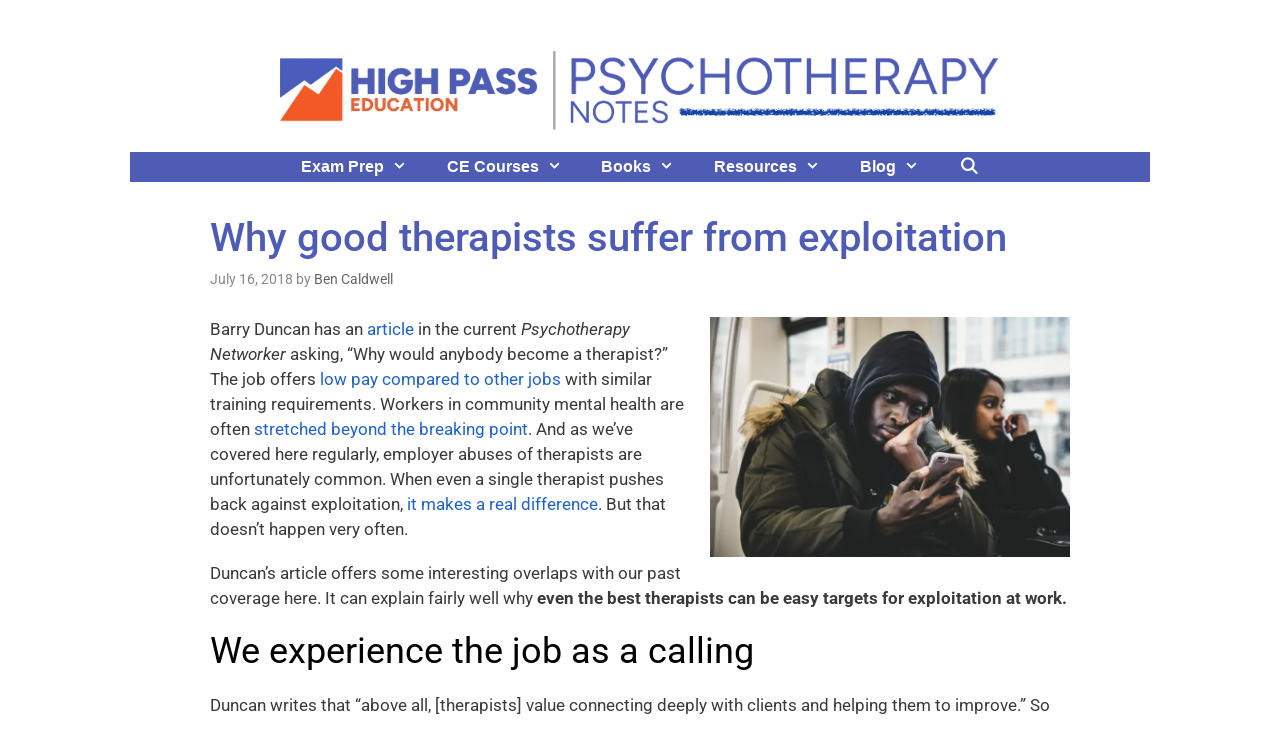

--- FILE ---
content_type: text/html; charset=UTF-8
request_url: https://www.psychotherapynotes.com/good-therapists-exploitation/
body_size: 23378
content:
<!DOCTYPE html>
<html lang="en">
<head>
	<meta charset="UTF-8">
	<meta name='robots' content='index, follow, max-image-preview:large, max-snippet:-1, max-video-preview:-1' />
	<style>img:is([sizes="auto" i], [sizes^="auto," i]) { contain-intrinsic-size: 3000px 1500px }</style>
	<meta name="viewport" content="width=device-width, initial-scale=1">
	<!-- This site is optimized with the Yoast SEO plugin v25.6 - https://yoast.com/wordpress/plugins/seo/ -->
	<title>Why good therapists suffer from exploitation - Psychotherapy Notes</title>
	<meta name="description" content="Employer abuses of therapists are unfortunately common. When even a single therapist pushes back, it makes a real difference. But that doesn&#039;t happen very often. Here&#039;s why even the best therapists can be easy targets for exploitation at work." />
	<link rel="canonical" href="https://www.psychotherapynotes.com/good-therapists-exploitation/" />
	<meta property="og:locale" content="en_US" />
	<meta property="og:type" content="article" />
	<meta property="og:title" content="Why good therapists suffer exploitation" />
	<meta property="og:description" content="The traits that make us good also put us at risk." />
	<meta property="og:url" content="https://www.psychotherapynotes.com/good-therapists-exploitation/" />
	<meta property="og:site_name" content="Psychotherapy Notes" />
	<meta property="article:publisher" content="https://www.facebook.com/bencaldwellpsyd/" />
	<meta property="article:published_time" content="2018-07-16T16:00:29+00:00" />
	<meta property="og:image" content="http://www.psychotherapynotes.com/wp-content/uploads/2018/03/tired-public-transit-ride_925x-300x200.jpg" />
	<meta name="author" content="Ben Caldwell" />
	<meta name="twitter:label1" content="Written by" />
	<meta name="twitter:data1" content="Ben Caldwell" />
	<meta name="twitter:label2" content="Est. reading time" />
	<meta name="twitter:data2" content="6 minutes" />
	<script type="application/ld+json" class="yoast-schema-graph">{"@context":"https://schema.org","@graph":[{"@type":"Article","@id":"https://www.psychotherapynotes.com/good-therapists-exploitation/#article","isPartOf":{"@id":"https://www.psychotherapynotes.com/good-therapists-exploitation/"},"author":{"name":"Ben Caldwell","@id":"https://www.psychotherapynotes.com/#/schema/person/bc13162fb37308d731442ab4805c6227"},"headline":"Why good therapists suffer from exploitation","datePublished":"2018-07-16T16:00:29+00:00","mainEntityOfPage":{"@id":"https://www.psychotherapynotes.com/good-therapists-exploitation/"},"wordCount":1181,"publisher":{"@id":"https://www.psychotherapynotes.com/#organization"},"image":{"@id":"https://www.psychotherapynotes.com/good-therapists-exploitation/#primaryimage"},"thumbnailUrl":"http://www.psychotherapynotes.com/wp-content/uploads/2018/03/tired-public-transit-ride_925x-300x200.jpg","keywords":["Barry Duncan","exploitation","labor","labor law","payment","salaries"],"articleSection":["Education","Employment","Public policy"],"inLanguage":"en"},{"@type":"WebPage","@id":"https://www.psychotherapynotes.com/good-therapists-exploitation/","url":"https://www.psychotherapynotes.com/good-therapists-exploitation/","name":"Why good therapists suffer from exploitation - Psychotherapy Notes","isPartOf":{"@id":"https://www.psychotherapynotes.com/#website"},"primaryImageOfPage":{"@id":"https://www.psychotherapynotes.com/good-therapists-exploitation/#primaryimage"},"image":{"@id":"https://www.psychotherapynotes.com/good-therapists-exploitation/#primaryimage"},"thumbnailUrl":"http://www.psychotherapynotes.com/wp-content/uploads/2018/03/tired-public-transit-ride_925x-300x200.jpg","datePublished":"2018-07-16T16:00:29+00:00","description":"Employer abuses of therapists are unfortunately common. When even a single therapist pushes back, it makes a real difference. But that doesn't happen very often. Here's why even the best therapists can be easy targets for exploitation at work.","breadcrumb":{"@id":"https://www.psychotherapynotes.com/good-therapists-exploitation/#breadcrumb"},"inLanguage":"en","potentialAction":[{"@type":"ReadAction","target":["https://www.psychotherapynotes.com/good-therapists-exploitation/"]}]},{"@type":"ImageObject","inLanguage":"en","@id":"https://www.psychotherapynotes.com/good-therapists-exploitation/#primaryimage","url":"http://www.psychotherapynotes.com/wp-content/uploads/2018/03/tired-public-transit-ride_925x-300x200.jpg","contentUrl":"http://www.psychotherapynotes.com/wp-content/uploads/2018/03/tired-public-transit-ride_925x-300x200.jpg"},{"@type":"BreadcrumbList","@id":"https://www.psychotherapynotes.com/good-therapists-exploitation/#breadcrumb","itemListElement":[{"@type":"ListItem","position":1,"name":"Home","item":"https://www.psychotherapynotes.com/"},{"@type":"ListItem","position":2,"name":"Why good therapists suffer from exploitation"}]},{"@type":"WebSite","@id":"https://www.psychotherapynotes.com/#website","url":"https://www.psychotherapynotes.com/","name":"Psychotherapy Notes","description":"Advances in the mental health professions","publisher":{"@id":"https://www.psychotherapynotes.com/#organization"},"potentialAction":[{"@type":"SearchAction","target":{"@type":"EntryPoint","urlTemplate":"https://www.psychotherapynotes.com/?s={search_term_string}"},"query-input":{"@type":"PropertyValueSpecification","valueRequired":true,"valueName":"search_term_string"}}],"inLanguage":"en"},{"@type":"Organization","@id":"https://www.psychotherapynotes.com/#organization","name":"Ben Caldwell Labs Inc","url":"https://www.psychotherapynotes.com/","logo":{"@type":"ImageObject","inLanguage":"en","@id":"https://www.psychotherapynotes.com/#/schema/logo/image/","url":"https://i0.wp.com/www.psychotherapynotes.com/wp-content/uploads/2017/05/Ben-Caldwell-Labs-300x120.png?fit=300%2C120&ssl=1","contentUrl":"https://i0.wp.com/www.psychotherapynotes.com/wp-content/uploads/2017/05/Ben-Caldwell-Labs-300x120.png?fit=300%2C120&ssl=1","width":300,"height":120,"caption":"Ben Caldwell Labs Inc"},"image":{"@id":"https://www.psychotherapynotes.com/#/schema/logo/image/"},"sameAs":["https://www.facebook.com/bencaldwellpsyd/","https://www.linkedin.com/in/benjamincaldwell/"]},{"@type":"Person","@id":"https://www.psychotherapynotes.com/#/schema/person/bc13162fb37308d731442ab4805c6227","name":"Ben Caldwell","sameAs":["http://www.highpass.com"],"url":"https://www.psychotherapynotes.com/author/admin/"}]}</script>
	<!-- / Yoast SEO plugin. -->


<link rel='dns-prefetch' href='//stats.wp.com' />
<link rel='dns-prefetch' href='//v0.wordpress.com' />
<link href='https://fonts.gstatic.com' crossorigin rel='preconnect' />
<link href='https://fonts.googleapis.com' crossorigin rel='preconnect' />
<link rel='preconnect' href='//i0.wp.com' />
<link rel='preconnect' href='//c0.wp.com' />
<link rel="alternate" type="application/rss+xml" title="Psychotherapy Notes &raquo; Feed" href="https://www.psychotherapynotes.com/feed/" />
<script id="wpp-js" src="https://www.psychotherapynotes.com/wp-content/plugins/wordpress-popular-posts/assets/js/wpp.min.js?ver=7.3.3" data-sampling="0" data-sampling-rate="100" data-api-url="https://www.psychotherapynotes.com/wp-json/wordpress-popular-posts" data-post-id="2487" data-token="7c45465586" data-lang="0" data-debug="0"></script>
<script>
window._wpemojiSettings = {"baseUrl":"https:\/\/s.w.org\/images\/core\/emoji\/16.0.1\/72x72\/","ext":".png","svgUrl":"https:\/\/s.w.org\/images\/core\/emoji\/16.0.1\/svg\/","svgExt":".svg","source":{"wpemoji":"https:\/\/www.psychotherapynotes.com\/wp-includes\/js\/wp-emoji.js?ver=6.8.3","twemoji":"https:\/\/www.psychotherapynotes.com\/wp-includes\/js\/twemoji.js?ver=6.8.3"}};
/**
 * @output wp-includes/js/wp-emoji-loader.js
 */

/**
 * Emoji Settings as exported in PHP via _print_emoji_detection_script().
 * @typedef WPEmojiSettings
 * @type {object}
 * @property {?object} source
 * @property {?string} source.concatemoji
 * @property {?string} source.twemoji
 * @property {?string} source.wpemoji
 * @property {?boolean} DOMReady
 * @property {?Function} readyCallback
 */

/**
 * Support tests.
 * @typedef SupportTests
 * @type {object}
 * @property {?boolean} flag
 * @property {?boolean} emoji
 */

/**
 * IIFE to detect emoji support and load Twemoji if needed.
 *
 * @param {Window} window
 * @param {Document} document
 * @param {WPEmojiSettings} settings
 */
( function wpEmojiLoader( window, document, settings ) {
	if ( typeof Promise === 'undefined' ) {
		return;
	}

	var sessionStorageKey = 'wpEmojiSettingsSupports';
	var tests = [ 'flag', 'emoji' ];

	/**
	 * Checks whether the browser supports offloading to a Worker.
	 *
	 * @since 6.3.0
	 *
	 * @private
	 *
	 * @returns {boolean}
	 */
	function supportsWorkerOffloading() {
		return (
			typeof Worker !== 'undefined' &&
			typeof OffscreenCanvas !== 'undefined' &&
			typeof URL !== 'undefined' &&
			URL.createObjectURL &&
			typeof Blob !== 'undefined'
		);
	}

	/**
	 * @typedef SessionSupportTests
	 * @type {object}
	 * @property {number} timestamp
	 * @property {SupportTests} supportTests
	 */

	/**
	 * Get support tests from session.
	 *
	 * @since 6.3.0
	 *
	 * @private
	 *
	 * @returns {?SupportTests} Support tests, or null if not set or older than 1 week.
	 */
	function getSessionSupportTests() {
		try {
			/** @type {SessionSupportTests} */
			var item = JSON.parse(
				sessionStorage.getItem( sessionStorageKey )
			);
			if (
				typeof item === 'object' &&
				typeof item.timestamp === 'number' &&
				new Date().valueOf() < item.timestamp + 604800 && // Note: Number is a week in seconds.
				typeof item.supportTests === 'object'
			) {
				return item.supportTests;
			}
		} catch ( e ) {}
		return null;
	}

	/**
	 * Persist the supports in session storage.
	 *
	 * @since 6.3.0
	 *
	 * @private
	 *
	 * @param {SupportTests} supportTests Support tests.
	 */
	function setSessionSupportTests( supportTests ) {
		try {
			/** @type {SessionSupportTests} */
			var item = {
				supportTests: supportTests,
				timestamp: new Date().valueOf()
			};

			sessionStorage.setItem(
				sessionStorageKey,
				JSON.stringify( item )
			);
		} catch ( e ) {}
	}

	/**
	 * Checks if two sets of Emoji characters render the same visually.
	 *
	 * This is used to determine if the browser is rendering an emoji with multiple data points
	 * correctly. set1 is the emoji in the correct form, using a zero-width joiner. set2 is the emoji
	 * in the incorrect form, using a zero-width space. If the two sets render the same, then the browser
	 * does not support the emoji correctly.
	 *
	 * This function may be serialized to run in a Worker. Therefore, it cannot refer to variables from the containing
	 * scope. Everything must be passed by parameters.
	 *
	 * @since 4.9.0
	 *
	 * @private
	 *
	 * @param {CanvasRenderingContext2D} context 2D Context.
	 * @param {string} set1 Set of Emoji to test.
	 * @param {string} set2 Set of Emoji to test.
	 *
	 * @return {boolean} True if the two sets render the same.
	 */
	function emojiSetsRenderIdentically( context, set1, set2 ) {
		// Cleanup from previous test.
		context.clearRect( 0, 0, context.canvas.width, context.canvas.height );
		context.fillText( set1, 0, 0 );
		var rendered1 = new Uint32Array(
			context.getImageData(
				0,
				0,
				context.canvas.width,
				context.canvas.height
			).data
		);

		// Cleanup from previous test.
		context.clearRect( 0, 0, context.canvas.width, context.canvas.height );
		context.fillText( set2, 0, 0 );
		var rendered2 = new Uint32Array(
			context.getImageData(
				0,
				0,
				context.canvas.width,
				context.canvas.height
			).data
		);

		return rendered1.every( function ( rendered2Data, index ) {
			return rendered2Data === rendered2[ index ];
		} );
	}

	/**
	 * Checks if the center point of a single emoji is empty.
	 *
	 * This is used to determine if the browser is rendering an emoji with a single data point
	 * correctly. The center point of an incorrectly rendered emoji will be empty. A correctly
	 * rendered emoji will have a non-zero value at the center point.
	 *
	 * This function may be serialized to run in a Worker. Therefore, it cannot refer to variables from the containing
	 * scope. Everything must be passed by parameters.
	 *
	 * @since 6.8.2
	 *
	 * @private
	 *
	 * @param {CanvasRenderingContext2D} context 2D Context.
	 * @param {string} emoji Emoji to test.
	 *
	 * @return {boolean} True if the center point is empty.
	 */
	function emojiRendersEmptyCenterPoint( context, emoji ) {
		// Cleanup from previous test.
		context.clearRect( 0, 0, context.canvas.width, context.canvas.height );
		context.fillText( emoji, 0, 0 );

		// Test if the center point (16, 16) is empty (0,0,0,0).
		var centerPoint = context.getImageData(16, 16, 1, 1);
		for ( var i = 0; i < centerPoint.data.length; i++ ) {
			if ( centerPoint.data[ i ] !== 0 ) {
				// Stop checking the moment it's known not to be empty.
				return false;
			}
		}

		return true;
	}

	/**
	 * Determines if the browser properly renders Emoji that Twemoji can supplement.
	 *
	 * This function may be serialized to run in a Worker. Therefore, it cannot refer to variables from the containing
	 * scope. Everything must be passed by parameters.
	 *
	 * @since 4.2.0
	 *
	 * @private
	 *
	 * @param {CanvasRenderingContext2D} context 2D Context.
	 * @param {string} type Whether to test for support of "flag" or "emoji".
	 * @param {Function} emojiSetsRenderIdentically Reference to emojiSetsRenderIdentically function, needed due to minification.
	 * @param {Function} emojiRendersEmptyCenterPoint Reference to emojiRendersEmptyCenterPoint function, needed due to minification.
	 *
	 * @return {boolean} True if the browser can render emoji, false if it cannot.
	 */
	function browserSupportsEmoji( context, type, emojiSetsRenderIdentically, emojiRendersEmptyCenterPoint ) {
		var isIdentical;

		switch ( type ) {
			case 'flag':
				/*
				 * Test for Transgender flag compatibility. Added in Unicode 13.
				 *
				 * To test for support, we try to render it, and compare the rendering to how it would look if
				 * the browser doesn't render it correctly (white flag emoji + transgender symbol).
				 */
				isIdentical = emojiSetsRenderIdentically(
					context,
					'\uD83C\uDFF3\uFE0F\u200D\u26A7\uFE0F', // as a zero-width joiner sequence
					'\uD83C\uDFF3\uFE0F\u200B\u26A7\uFE0F' // separated by a zero-width space
				);

				if ( isIdentical ) {
					return false;
				}

				/*
				 * Test for Sark flag compatibility. This is the least supported of the letter locale flags,
				 * so gives us an easy test for full support.
				 *
				 * To test for support, we try to render it, and compare the rendering to how it would look if
				 * the browser doesn't render it correctly ([C] + [Q]).
				 */
				isIdentical = emojiSetsRenderIdentically(
					context,
					'\uD83C\uDDE8\uD83C\uDDF6', // as the sequence of two code points
					'\uD83C\uDDE8\u200B\uD83C\uDDF6' // as the two code points separated by a zero-width space
				);

				if ( isIdentical ) {
					return false;
				}

				/*
				 * Test for English flag compatibility. England is a country in the United Kingdom, it
				 * does not have a two letter locale code but rather a five letter sub-division code.
				 *
				 * To test for support, we try to render it, and compare the rendering to how it would look if
				 * the browser doesn't render it correctly (black flag emoji + [G] + [B] + [E] + [N] + [G]).
				 */
				isIdentical = emojiSetsRenderIdentically(
					context,
					// as the flag sequence
					'\uD83C\uDFF4\uDB40\uDC67\uDB40\uDC62\uDB40\uDC65\uDB40\uDC6E\uDB40\uDC67\uDB40\uDC7F',
					// with each code point separated by a zero-width space
					'\uD83C\uDFF4\u200B\uDB40\uDC67\u200B\uDB40\uDC62\u200B\uDB40\uDC65\u200B\uDB40\uDC6E\u200B\uDB40\uDC67\u200B\uDB40\uDC7F'
				);

				return ! isIdentical;
			case 'emoji':
				/*
				 * Does Emoji 16.0 cause the browser to go splat?
				 *
				 * To test for Emoji 16.0 support, try to render a new emoji: Splatter.
				 *
				 * The splatter emoji is a single code point emoji. Testing for browser support
				 * required testing the center point of the emoji to see if it is empty.
				 *
				 * 0xD83E 0xDEDF (\uD83E\uDEDF) == 🫟 Splatter.
				 *
				 * When updating this test, please ensure that the emoji is either a single code point
				 * or switch to using the emojiSetsRenderIdentically function and testing with a zero-width
				 * joiner vs a zero-width space.
				 */
				var notSupported = emojiRendersEmptyCenterPoint( context, '\uD83E\uDEDF' );
				return ! notSupported;
		}

		return false;
	}

	/**
	 * Checks emoji support tests.
	 *
	 * This function may be serialized to run in a Worker. Therefore, it cannot refer to variables from the containing
	 * scope. Everything must be passed by parameters.
	 *
	 * @since 6.3.0
	 *
	 * @private
	 *
	 * @param {string[]} tests Tests.
	 * @param {Function} browserSupportsEmoji Reference to browserSupportsEmoji function, needed due to minification.
	 * @param {Function} emojiSetsRenderIdentically Reference to emojiSetsRenderIdentically function, needed due to minification.
	 * @param {Function} emojiRendersEmptyCenterPoint Reference to emojiRendersEmptyCenterPoint function, needed due to minification.
	 *
	 * @return {SupportTests} Support tests.
	 */
	function testEmojiSupports( tests, browserSupportsEmoji, emojiSetsRenderIdentically, emojiRendersEmptyCenterPoint ) {
		var canvas;
		if (
			typeof WorkerGlobalScope !== 'undefined' &&
			self instanceof WorkerGlobalScope
		) {
			canvas = new OffscreenCanvas( 300, 150 ); // Dimensions are default for HTMLCanvasElement.
		} else {
			canvas = document.createElement( 'canvas' );
		}

		var context = canvas.getContext( '2d', { willReadFrequently: true } );

		/*
		 * Chrome on OS X added native emoji rendering in M41. Unfortunately,
		 * it doesn't work when the font is bolder than 500 weight. So, we
		 * check for bold rendering support to avoid invisible emoji in Chrome.
		 */
		context.textBaseline = 'top';
		context.font = '600 32px Arial';

		var supports = {};
		tests.forEach( function ( test ) {
			supports[ test ] = browserSupportsEmoji( context, test, emojiSetsRenderIdentically, emojiRendersEmptyCenterPoint );
		} );
		return supports;
	}

	/**
	 * Adds a script to the head of the document.
	 *
	 * @ignore
	 *
	 * @since 4.2.0
	 *
	 * @param {string} src The url where the script is located.
	 *
	 * @return {void}
	 */
	function addScript( src ) {
		var script = document.createElement( 'script' );
		script.src = src;
		script.defer = true;
		document.head.appendChild( script );
	}

	settings.supports = {
		everything: true,
		everythingExceptFlag: true
	};

	// Create a promise for DOMContentLoaded since the worker logic may finish after the event has fired.
	var domReadyPromise = new Promise( function ( resolve ) {
		document.addEventListener( 'DOMContentLoaded', resolve, {
			once: true
		} );
	} );

	// Obtain the emoji support from the browser, asynchronously when possible.
	new Promise( function ( resolve ) {
		var supportTests = getSessionSupportTests();
		if ( supportTests ) {
			resolve( supportTests );
			return;
		}

		if ( supportsWorkerOffloading() ) {
			try {
				// Note that the functions are being passed as arguments due to minification.
				var workerScript =
					'postMessage(' +
					testEmojiSupports.toString() +
					'(' +
					[
						JSON.stringify( tests ),
						browserSupportsEmoji.toString(),
						emojiSetsRenderIdentically.toString(),
						emojiRendersEmptyCenterPoint.toString()
					].join( ',' ) +
					'));';
				var blob = new Blob( [ workerScript ], {
					type: 'text/javascript'
				} );
				var worker = new Worker( URL.createObjectURL( blob ), { name: 'wpTestEmojiSupports' } );
				worker.onmessage = function ( event ) {
					supportTests = event.data;
					setSessionSupportTests( supportTests );
					worker.terminate();
					resolve( supportTests );
				};
				return;
			} catch ( e ) {}
		}

		supportTests = testEmojiSupports( tests, browserSupportsEmoji, emojiSetsRenderIdentically, emojiRendersEmptyCenterPoint );
		setSessionSupportTests( supportTests );
		resolve( supportTests );
	} )
		// Once the browser emoji support has been obtained from the session, finalize the settings.
		.then( function ( supportTests ) {
			/*
			 * Tests the browser support for flag emojis and other emojis, and adjusts the
			 * support settings accordingly.
			 */
			for ( var test in supportTests ) {
				settings.supports[ test ] = supportTests[ test ];

				settings.supports.everything =
					settings.supports.everything && settings.supports[ test ];

				if ( 'flag' !== test ) {
					settings.supports.everythingExceptFlag =
						settings.supports.everythingExceptFlag &&
						settings.supports[ test ];
				}
			}

			settings.supports.everythingExceptFlag =
				settings.supports.everythingExceptFlag &&
				! settings.supports.flag;

			// Sets DOMReady to false and assigns a ready function to settings.
			settings.DOMReady = false;
			settings.readyCallback = function () {
				settings.DOMReady = true;
			};
		} )
		.then( function () {
			return domReadyPromise;
		} )
		.then( function () {
			// When the browser can not render everything we need to load a polyfill.
			if ( ! settings.supports.everything ) {
				settings.readyCallback();

				var src = settings.source || {};

				if ( src.concatemoji ) {
					addScript( src.concatemoji );
				} else if ( src.wpemoji && src.twemoji ) {
					addScript( src.twemoji );
					addScript( src.wpemoji );
				}
			}
		} );
} )( window, document, window._wpemojiSettings );
</script>
<link rel='stylesheet' id='jetpack_related-posts-css' href='https://c0.wp.com/p/jetpack/14.9/modules/related-posts/related-posts.css' media='all' />
<link rel='stylesheet' id='generate-fonts-css' href='//fonts.googleapis.com/css?family=Roboto:100,100italic,300,300italic,regular,italic,500,500italic,700,700italic,900,900italic|Josefin+Sans:100,100italic,300,300italic,regular,italic,600,600italic,700,700italic' media='all' />
<link rel='stylesheet' id='hfe-widgets-style-css' href='https://www.psychotherapynotes.com/wp-content/plugins/header-footer-elementor/inc/widgets-css/frontend.css?ver=2.4.8' media='all' />
<style id='wp-emoji-styles-inline-css'>

	img.wp-smiley, img.emoji {
		display: inline !important;
		border: none !important;
		box-shadow: none !important;
		height: 1em !important;
		width: 1em !important;
		margin: 0 0.07em !important;
		vertical-align: -0.1em !important;
		background: none !important;
		padding: 0 !important;
	}
</style>
<link rel='stylesheet' id='wp-block-library-css' href='https://c0.wp.com/c/6.8.3/wp-includes/css/dist/block-library/style.css' media='all' />
<style id='classic-theme-styles-inline-css'>
/**
 * These rules are needed for backwards compatibility.
 * They should match the button element rules in the base theme.json file.
 */
.wp-block-button__link {
	color: #ffffff;
	background-color: #32373c;
	border-radius: 9999px; /* 100% causes an oval, but any explicit but really high value retains the pill shape. */

	/* This needs a low specificity so it won't override the rules from the button element if defined in theme.json. */
	box-shadow: none;
	text-decoration: none;

	/* The extra 2px are added to size solids the same as the outline versions.*/
	padding: calc(0.667em + 2px) calc(1.333em + 2px);

	font-size: 1.125em;
}

.wp-block-file__button {
	background: #32373c;
	color: #ffffff;
	text-decoration: none;
}

</style>
<link rel='stylesheet' id='mediaelement-css' href='https://c0.wp.com/c/6.8.3/wp-includes/js/mediaelement/mediaelementplayer-legacy.min.css' media='all' />
<link rel='stylesheet' id='wp-mediaelement-css' href='https://c0.wp.com/c/6.8.3/wp-includes/js/mediaelement/wp-mediaelement.css' media='all' />
<style id='jetpack-sharing-buttons-style-inline-css'>
.jetpack-sharing-buttons__services-list{display:flex;flex-direction:row;flex-wrap:wrap;gap:0;list-style-type:none;margin:5px;padding:0}.jetpack-sharing-buttons__services-list.has-small-icon-size{font-size:12px}.jetpack-sharing-buttons__services-list.has-normal-icon-size{font-size:16px}.jetpack-sharing-buttons__services-list.has-large-icon-size{font-size:24px}.jetpack-sharing-buttons__services-list.has-huge-icon-size{font-size:36px}@media print{.jetpack-sharing-buttons__services-list{display:none!important}}.editor-styles-wrapper .wp-block-jetpack-sharing-buttons{gap:0;padding-inline-start:0}ul.jetpack-sharing-buttons__services-list.has-background{padding:1.25em 2.375em}
</style>
<style id='global-styles-inline-css'>
:root{--wp--preset--aspect-ratio--square: 1;--wp--preset--aspect-ratio--4-3: 4/3;--wp--preset--aspect-ratio--3-4: 3/4;--wp--preset--aspect-ratio--3-2: 3/2;--wp--preset--aspect-ratio--2-3: 2/3;--wp--preset--aspect-ratio--16-9: 16/9;--wp--preset--aspect-ratio--9-16: 9/16;--wp--preset--color--black: #000000;--wp--preset--color--cyan-bluish-gray: #abb8c3;--wp--preset--color--white: #ffffff;--wp--preset--color--pale-pink: #f78da7;--wp--preset--color--vivid-red: #cf2e2e;--wp--preset--color--luminous-vivid-orange: #ff6900;--wp--preset--color--luminous-vivid-amber: #fcb900;--wp--preset--color--light-green-cyan: #7bdcb5;--wp--preset--color--vivid-green-cyan: #00d084;--wp--preset--color--pale-cyan-blue: #8ed1fc;--wp--preset--color--vivid-cyan-blue: #0693e3;--wp--preset--color--vivid-purple: #9b51e0;--wp--preset--color--contrast: var(--contrast);--wp--preset--color--contrast-2: var(--contrast-2);--wp--preset--color--contrast-3: var(--contrast-3);--wp--preset--color--base: var(--base);--wp--preset--color--base-2: var(--base-2);--wp--preset--color--base-3: var(--base-3);--wp--preset--color--accent: var(--accent);--wp--preset--gradient--vivid-cyan-blue-to-vivid-purple: linear-gradient(135deg,rgba(6,147,227,1) 0%,rgb(155,81,224) 100%);--wp--preset--gradient--light-green-cyan-to-vivid-green-cyan: linear-gradient(135deg,rgb(122,220,180) 0%,rgb(0,208,130) 100%);--wp--preset--gradient--luminous-vivid-amber-to-luminous-vivid-orange: linear-gradient(135deg,rgba(252,185,0,1) 0%,rgba(255,105,0,1) 100%);--wp--preset--gradient--luminous-vivid-orange-to-vivid-red: linear-gradient(135deg,rgba(255,105,0,1) 0%,rgb(207,46,46) 100%);--wp--preset--gradient--very-light-gray-to-cyan-bluish-gray: linear-gradient(135deg,rgb(238,238,238) 0%,rgb(169,184,195) 100%);--wp--preset--gradient--cool-to-warm-spectrum: linear-gradient(135deg,rgb(74,234,220) 0%,rgb(151,120,209) 20%,rgb(207,42,186) 40%,rgb(238,44,130) 60%,rgb(251,105,98) 80%,rgb(254,248,76) 100%);--wp--preset--gradient--blush-light-purple: linear-gradient(135deg,rgb(255,206,236) 0%,rgb(152,150,240) 100%);--wp--preset--gradient--blush-bordeaux: linear-gradient(135deg,rgb(254,205,165) 0%,rgb(254,45,45) 50%,rgb(107,0,62) 100%);--wp--preset--gradient--luminous-dusk: linear-gradient(135deg,rgb(255,203,112) 0%,rgb(199,81,192) 50%,rgb(65,88,208) 100%);--wp--preset--gradient--pale-ocean: linear-gradient(135deg,rgb(255,245,203) 0%,rgb(182,227,212) 50%,rgb(51,167,181) 100%);--wp--preset--gradient--electric-grass: linear-gradient(135deg,rgb(202,248,128) 0%,rgb(113,206,126) 100%);--wp--preset--gradient--midnight: linear-gradient(135deg,rgb(2,3,129) 0%,rgb(40,116,252) 100%);--wp--preset--font-size--small: 13px;--wp--preset--font-size--medium: 20px;--wp--preset--font-size--large: 36px;--wp--preset--font-size--x-large: 42px;--wp--preset--spacing--20: 0.44rem;--wp--preset--spacing--30: 0.67rem;--wp--preset--spacing--40: 1rem;--wp--preset--spacing--50: 1.5rem;--wp--preset--spacing--60: 2.25rem;--wp--preset--spacing--70: 3.38rem;--wp--preset--spacing--80: 5.06rem;--wp--preset--shadow--natural: 6px 6px 9px rgba(0, 0, 0, 0.2);--wp--preset--shadow--deep: 12px 12px 50px rgba(0, 0, 0, 0.4);--wp--preset--shadow--sharp: 6px 6px 0px rgba(0, 0, 0, 0.2);--wp--preset--shadow--outlined: 6px 6px 0px -3px rgba(255, 255, 255, 1), 6px 6px rgba(0, 0, 0, 1);--wp--preset--shadow--crisp: 6px 6px 0px rgba(0, 0, 0, 1);}:where(.is-layout-flex){gap: 0.5em;}:where(.is-layout-grid){gap: 0.5em;}body .is-layout-flex{display: flex;}.is-layout-flex{flex-wrap: wrap;align-items: center;}.is-layout-flex > :is(*, div){margin: 0;}body .is-layout-grid{display: grid;}.is-layout-grid > :is(*, div){margin: 0;}:where(.wp-block-columns.is-layout-flex){gap: 2em;}:where(.wp-block-columns.is-layout-grid){gap: 2em;}:where(.wp-block-post-template.is-layout-flex){gap: 1.25em;}:where(.wp-block-post-template.is-layout-grid){gap: 1.25em;}.has-black-color{color: var(--wp--preset--color--black) !important;}.has-cyan-bluish-gray-color{color: var(--wp--preset--color--cyan-bluish-gray) !important;}.has-white-color{color: var(--wp--preset--color--white) !important;}.has-pale-pink-color{color: var(--wp--preset--color--pale-pink) !important;}.has-vivid-red-color{color: var(--wp--preset--color--vivid-red) !important;}.has-luminous-vivid-orange-color{color: var(--wp--preset--color--luminous-vivid-orange) !important;}.has-luminous-vivid-amber-color{color: var(--wp--preset--color--luminous-vivid-amber) !important;}.has-light-green-cyan-color{color: var(--wp--preset--color--light-green-cyan) !important;}.has-vivid-green-cyan-color{color: var(--wp--preset--color--vivid-green-cyan) !important;}.has-pale-cyan-blue-color{color: var(--wp--preset--color--pale-cyan-blue) !important;}.has-vivid-cyan-blue-color{color: var(--wp--preset--color--vivid-cyan-blue) !important;}.has-vivid-purple-color{color: var(--wp--preset--color--vivid-purple) !important;}.has-black-background-color{background-color: var(--wp--preset--color--black) !important;}.has-cyan-bluish-gray-background-color{background-color: var(--wp--preset--color--cyan-bluish-gray) !important;}.has-white-background-color{background-color: var(--wp--preset--color--white) !important;}.has-pale-pink-background-color{background-color: var(--wp--preset--color--pale-pink) !important;}.has-vivid-red-background-color{background-color: var(--wp--preset--color--vivid-red) !important;}.has-luminous-vivid-orange-background-color{background-color: var(--wp--preset--color--luminous-vivid-orange) !important;}.has-luminous-vivid-amber-background-color{background-color: var(--wp--preset--color--luminous-vivid-amber) !important;}.has-light-green-cyan-background-color{background-color: var(--wp--preset--color--light-green-cyan) !important;}.has-vivid-green-cyan-background-color{background-color: var(--wp--preset--color--vivid-green-cyan) !important;}.has-pale-cyan-blue-background-color{background-color: var(--wp--preset--color--pale-cyan-blue) !important;}.has-vivid-cyan-blue-background-color{background-color: var(--wp--preset--color--vivid-cyan-blue) !important;}.has-vivid-purple-background-color{background-color: var(--wp--preset--color--vivid-purple) !important;}.has-black-border-color{border-color: var(--wp--preset--color--black) !important;}.has-cyan-bluish-gray-border-color{border-color: var(--wp--preset--color--cyan-bluish-gray) !important;}.has-white-border-color{border-color: var(--wp--preset--color--white) !important;}.has-pale-pink-border-color{border-color: var(--wp--preset--color--pale-pink) !important;}.has-vivid-red-border-color{border-color: var(--wp--preset--color--vivid-red) !important;}.has-luminous-vivid-orange-border-color{border-color: var(--wp--preset--color--luminous-vivid-orange) !important;}.has-luminous-vivid-amber-border-color{border-color: var(--wp--preset--color--luminous-vivid-amber) !important;}.has-light-green-cyan-border-color{border-color: var(--wp--preset--color--light-green-cyan) !important;}.has-vivid-green-cyan-border-color{border-color: var(--wp--preset--color--vivid-green-cyan) !important;}.has-pale-cyan-blue-border-color{border-color: var(--wp--preset--color--pale-cyan-blue) !important;}.has-vivid-cyan-blue-border-color{border-color: var(--wp--preset--color--vivid-cyan-blue) !important;}.has-vivid-purple-border-color{border-color: var(--wp--preset--color--vivid-purple) !important;}.has-vivid-cyan-blue-to-vivid-purple-gradient-background{background: var(--wp--preset--gradient--vivid-cyan-blue-to-vivid-purple) !important;}.has-light-green-cyan-to-vivid-green-cyan-gradient-background{background: var(--wp--preset--gradient--light-green-cyan-to-vivid-green-cyan) !important;}.has-luminous-vivid-amber-to-luminous-vivid-orange-gradient-background{background: var(--wp--preset--gradient--luminous-vivid-amber-to-luminous-vivid-orange) !important;}.has-luminous-vivid-orange-to-vivid-red-gradient-background{background: var(--wp--preset--gradient--luminous-vivid-orange-to-vivid-red) !important;}.has-very-light-gray-to-cyan-bluish-gray-gradient-background{background: var(--wp--preset--gradient--very-light-gray-to-cyan-bluish-gray) !important;}.has-cool-to-warm-spectrum-gradient-background{background: var(--wp--preset--gradient--cool-to-warm-spectrum) !important;}.has-blush-light-purple-gradient-background{background: var(--wp--preset--gradient--blush-light-purple) !important;}.has-blush-bordeaux-gradient-background{background: var(--wp--preset--gradient--blush-bordeaux) !important;}.has-luminous-dusk-gradient-background{background: var(--wp--preset--gradient--luminous-dusk) !important;}.has-pale-ocean-gradient-background{background: var(--wp--preset--gradient--pale-ocean) !important;}.has-electric-grass-gradient-background{background: var(--wp--preset--gradient--electric-grass) !important;}.has-midnight-gradient-background{background: var(--wp--preset--gradient--midnight) !important;}.has-small-font-size{font-size: var(--wp--preset--font-size--small) !important;}.has-medium-font-size{font-size: var(--wp--preset--font-size--medium) !important;}.has-large-font-size{font-size: var(--wp--preset--font-size--large) !important;}.has-x-large-font-size{font-size: var(--wp--preset--font-size--x-large) !important;}
:where(.wp-block-post-template.is-layout-flex){gap: 1.25em;}:where(.wp-block-post-template.is-layout-grid){gap: 1.25em;}
:where(.wp-block-columns.is-layout-flex){gap: 2em;}:where(.wp-block-columns.is-layout-grid){gap: 2em;}
:root :where(.wp-block-pullquote){font-size: 1.5em;line-height: 1.6;}
</style>
<link rel='stylesheet' id='hfe-style-css' href='https://www.psychotherapynotes.com/wp-content/plugins/header-footer-elementor/assets/css/header-footer-elementor.css?ver=2.4.8' media='all' />
<link rel='stylesheet' id='elementor-frontend-css' href='https://www.psychotherapynotes.com/wp-content/plugins/elementor/assets/css/frontend.css?ver=3.31.1' media='all' />
<link rel='stylesheet' id='elementor-post-3597-css' href='https://www.psychotherapynotes.com/wp-content/uploads/elementor/css/post-3597.css?ver=1754502295' media='all' />
<link rel='stylesheet' id='wordpress-popular-posts-css-css' href='https://www.psychotherapynotes.com/wp-content/plugins/wordpress-popular-posts/assets/css/wpp.css?ver=7.3.3' media='all' />
<link rel='stylesheet' id='generate-style-grid-css' href='https://www.psychotherapynotes.com/wp-content/themes/generatepress/assets/css/unsemantic-grid.css?ver=3.6.0' media='all' />
<link rel='stylesheet' id='generate-style-css' href='https://www.psychotherapynotes.com/wp-content/themes/generatepress/assets/css/style.css?ver=3.6.0' media='all' />
<style id='generate-style-inline-css'>
.no-featured-image-padding .featured-image {margin-left:-80px;margin-right:-80px;}.post-image-above-header .no-featured-image-padding .inside-article .featured-image {margin-top:-28px;}@media (max-width:768px){.no-featured-image-padding .featured-image {margin-left:-36px;margin-right:-36px;}.post-image-above-header .no-featured-image-padding .inside-article .featured-image {margin-top:-15px;}}
body{background-color:var(--base-3);color:#3a3a3a;}a{color:#1e73be;}a:hover, a:focus, a:active{color:#000000;}body .grid-container{max-width:1020px;}.wp-block-group__inner-container{max-width:1020px;margin-left:auto;margin-right:auto;}.site-header .header-image{width:720px;}.navigation-search{position:absolute;left:-99999px;pointer-events:none;visibility:hidden;z-index:20;width:100%;top:0;transition:opacity 100ms ease-in-out;opacity:0;}.navigation-search.nav-search-active{left:0;right:0;pointer-events:auto;visibility:visible;opacity:1;}.navigation-search input[type="search"]{outline:0;border:0;vertical-align:bottom;line-height:1;opacity:0.9;width:100%;z-index:20;border-radius:0;-webkit-appearance:none;height:60px;}.navigation-search input::-ms-clear{display:none;width:0;height:0;}.navigation-search input::-ms-reveal{display:none;width:0;height:0;}.navigation-search input::-webkit-search-decoration, .navigation-search input::-webkit-search-cancel-button, .navigation-search input::-webkit-search-results-button, .navigation-search input::-webkit-search-results-decoration{display:none;}.main-navigation li.search-item{z-index:21;}li.search-item.active{transition:opacity 100ms ease-in-out;}.nav-left-sidebar .main-navigation li.search-item.active,.nav-right-sidebar .main-navigation li.search-item.active{width:auto;display:inline-block;float:right;}.gen-sidebar-nav .navigation-search{top:auto;bottom:0;}:root{--contrast:#222222;--contrast-2:#575760;--contrast-3:#b2b2be;--base:#f0f0f0;--base-2:#f7f8f9;--base-3:#ffffff;--accent:#4E5CB6;}:root .has-contrast-color{color:var(--contrast);}:root .has-contrast-background-color{background-color:var(--contrast);}:root .has-contrast-2-color{color:var(--contrast-2);}:root .has-contrast-2-background-color{background-color:var(--contrast-2);}:root .has-contrast-3-color{color:var(--contrast-3);}:root .has-contrast-3-background-color{background-color:var(--contrast-3);}:root .has-base-color{color:var(--base);}:root .has-base-background-color{background-color:var(--base);}:root .has-base-2-color{color:var(--base-2);}:root .has-base-2-background-color{background-color:var(--base-2);}:root .has-base-3-color{color:var(--base-3);}:root .has-base-3-background-color{background-color:var(--base-3);}:root .has-accent-color{color:var(--accent);}:root .has-accent-background-color{background-color:var(--accent);}body, button, input, select, textarea{font-family:"Roboto", sans-serif;font-weight:400;}body{line-height:1.5;}p{margin-bottom:1.1em;}.entry-content > [class*="wp-block-"]:not(:last-child):not(.wp-block-heading){margin-bottom:1.1em;}.main-title{font-family:"Josefin Sans", sans-serif;font-weight:normal;font-size:52px;}.site-description{font-size:16px;}.main-navigation a, .menu-toggle{font-family:Arial, Helvetica, sans-serif;font-size:16px;}.main-navigation .main-nav ul ul li a{font-size:15px;}.widget-title{font-family:"Roboto", sans-serif;font-weight:bold;font-size:17px;margin-bottom:12px;}.sidebar .widget, .footer-widgets .widget{font-size:15px;}h1{font-family:"Roboto", sans-serif;font-weight:500;font-size:40px;}h2{font-family:"Roboto", sans-serif;font-size:36px;}h3{font-size:24px;}h4{font-size:15px;}h5{font-size:inherit;}@media (max-width:768px){.main-title{font-size:30px;}h1{font-size:30px;}h2{font-size:25px;}}.top-bar{background-color:#636363;color:#ffffff;}.top-bar a{color:#ffffff;}.top-bar a:hover{color:#303030;}.site-header{background-color:#FFFFFF;color:#3a3a3a;}.site-header a{color:#3a3a3a;}.main-title a,.main-title a:hover{color:#2320cc;}.site-description{color:#999999;}.main-navigation,.main-navigation ul ul{background-color:var(--accent);}.main-navigation .main-nav ul li a, .main-navigation .menu-toggle, .main-navigation .menu-bar-items{color:var(--base-3);}.main-navigation .main-nav ul li:not([class*="current-menu-"]):hover > a, .main-navigation .main-nav ul li:not([class*="current-menu-"]):focus > a, .main-navigation .main-nav ul li.sfHover:not([class*="current-menu-"]) > a, .main-navigation .menu-bar-item:hover > a, .main-navigation .menu-bar-item.sfHover > a{color:#1e73be;background-color:#ffffff;}button.menu-toggle:hover,button.menu-toggle:focus,.main-navigation .mobile-bar-items a,.main-navigation .mobile-bar-items a:hover,.main-navigation .mobile-bar-items a:focus{color:var(--base-3);}.main-navigation .main-nav ul li[class*="current-menu-"] > a{color:var(--base-3);}.navigation-search input[type="search"],.navigation-search input[type="search"]:active, .navigation-search input[type="search"]:focus, .main-navigation .main-nav ul li.search-item.active > a, .main-navigation .menu-bar-items .search-item.active > a{color:#1e73be;background-color:#ffffff;}.main-navigation ul ul{background-color:var(--accent);}.main-navigation .main-nav ul ul li a{color:#FFFFFF;}.main-navigation .main-nav ul ul li:not([class*="current-menu-"]):hover > a,.main-navigation .main-nav ul ul li:not([class*="current-menu-"]):focus > a, .main-navigation .main-nav ul ul li.sfHover:not([class*="current-menu-"]) > a{color:#FFFFFF;background-color:#E2653A;}.main-navigation .main-nav ul ul li[class*="current-menu-"] > a{color:#FFFFFF;background-color:#005096;}.separate-containers .inside-article, .separate-containers .comments-area, .separate-containers .page-header, .one-container .container, .separate-containers .paging-navigation, .inside-page-header{color:#3a3a3a;background-color:#FFFFFF;}.inside-article a,.paging-navigation a,.comments-area a,.page-header a{color:#2062cc;}.inside-article a:hover,.paging-navigation a:hover,.comments-area a:hover,.page-header a:hover{color:var(--accent);}.entry-meta{color:#888888;}.entry-meta a{color:#666666;}.entry-meta a:hover{color:#1E73BE;}h1{color:var(--accent);}h2{color:#000000;}h3{color:#000000;}.sidebar .widget{color:#3a3a3a;background-color:#f4f4f4;}.sidebar .widget a{color:#1e72bd;}.sidebar .widget a:hover{color:#1f1689;}.sidebar .widget .widget-title{color:#000000;}.footer-widgets{color:#3a3a3a;background-color:#f2f2f2;}.footer-widgets a{color:#1e73be;}.footer-widgets a:hover{color:#1920a0;}.footer-widgets .widget-title{color:#000000;}.site-info{color:#ffffff;background-color:#4c4c4c;}.site-info a{color:#ffffff;}.site-info a:hover{color:#4295DD;}.footer-bar .widget_nav_menu .current-menu-item a{color:#4295DD;}input[type="text"],input[type="email"],input[type="url"],input[type="password"],input[type="search"],input[type="tel"],input[type="number"],textarea,select{color:#666666;background-color:#FAFAFA;border-color:#CCCCCC;}input[type="text"]:focus,input[type="email"]:focus,input[type="url"]:focus,input[type="password"]:focus,input[type="search"]:focus,input[type="tel"]:focus,input[type="number"]:focus,textarea:focus,select:focus{color:#666666;background-color:#FFFFFF;border-color:#BFBFBF;}button,html input[type="button"],input[type="reset"],input[type="submit"],a.button,a.wp-block-button__link:not(.has-background){color:#FFFFFF;background-color:var(--accent);}button:hover,html input[type="button"]:hover,input[type="reset"]:hover,input[type="submit"]:hover,a.button:hover,button:focus,html input[type="button"]:focus,input[type="reset"]:focus,input[type="submit"]:focus,a.button:focus,a.wp-block-button__link:not(.has-background):active,a.wp-block-button__link:not(.has-background):focus,a.wp-block-button__link:not(.has-background):hover{color:#FFFFFF;background-color:#03b500;}a.generate-back-to-top{background-color:rgba( 0,0,0,0.4 );color:#ffffff;}a.generate-back-to-top:hover,a.generate-back-to-top:focus{background-color:rgba( 0,0,0,0.6 );color:#ffffff;}:root{--gp-search-modal-bg-color:var(--base-3);--gp-search-modal-text-color:var(--contrast);--gp-search-modal-overlay-bg-color:rgba(0,0,0,0.2);}@media (max-width: 768px){.main-navigation .menu-bar-item:hover > a, .main-navigation .menu-bar-item.sfHover > a{background:none;color:var(--base-3);}}.inside-top-bar{padding:10px;}.inside-header{padding:20px 30px 10px 30px;}.separate-containers .inside-article, .separate-containers .comments-area, .separate-containers .page-header, .separate-containers .paging-navigation, .one-container .site-content, .inside-page-header{padding:28px 80px 0px 80px;}.site-main .wp-block-group__inner-container{padding:28px 80px 0px 80px;}.entry-content .alignwide, body:not(.no-sidebar) .entry-content .alignfull{margin-left:-80px;width:calc(100% + 160px);max-width:calc(100% + 160px);}.one-container.right-sidebar .site-main,.one-container.both-right .site-main{margin-right:80px;}.one-container.left-sidebar .site-main,.one-container.both-left .site-main{margin-left:80px;}.one-container.both-sidebars .site-main{margin:0px 80px 0px 80px;}.separate-containers .widget, .separate-containers .site-main > *, .separate-containers .page-header, .widget-area .main-navigation{margin-bottom:16px;}.separate-containers .site-main{margin:16px;}.both-right.separate-containers .inside-left-sidebar{margin-right:8px;}.both-right.separate-containers .inside-right-sidebar{margin-left:8px;}.both-left.separate-containers .inside-left-sidebar{margin-right:8px;}.both-left.separate-containers .inside-right-sidebar{margin-left:8px;}.separate-containers .page-header-image, .separate-containers .page-header-contained, .separate-containers .page-header-image-single, .separate-containers .page-header-content-single{margin-top:16px;}.separate-containers .inside-right-sidebar, .separate-containers .inside-left-sidebar{margin-top:16px;margin-bottom:16px;}.main-navigation .main-nav ul li a,.menu-toggle,.main-navigation .mobile-bar-items a{line-height:30px;}.navigation-search input[type="search"]{height:30px;}.rtl .menu-item-has-children .dropdown-menu-toggle{padding-left:20px;}.rtl .main-navigation .main-nav ul li.menu-item-has-children > a{padding-right:20px;}.widget-area .widget{padding:20px;}.site-info{padding:20px 0px 20px 0px;}@media (max-width:768px){.separate-containers .inside-article, .separate-containers .comments-area, .separate-containers .page-header, .separate-containers .paging-navigation, .one-container .site-content, .inside-page-header{padding:15px 36px 0px 36px;}.site-main .wp-block-group__inner-container{padding:15px 36px 0px 36px;}.site-info{padding-right:10px;padding-left:10px;}.entry-content .alignwide, body:not(.no-sidebar) .entry-content .alignfull{margin-left:-36px;width:calc(100% + 72px);max-width:calc(100% + 72px);}}@media (max-width: 768px){.main-navigation .menu-toggle,.main-navigation .mobile-bar-items,.sidebar-nav-mobile:not(#sticky-placeholder){display:block;}.main-navigation ul,.gen-sidebar-nav{display:none;}[class*="nav-float-"] .site-header .inside-header > *{float:none;clear:both;}}
.dynamic-author-image-rounded{border-radius:100%;}.dynamic-featured-image, .dynamic-author-image{vertical-align:middle;}.one-container.blog .dynamic-content-template:not(:last-child), .one-container.archive .dynamic-content-template:not(:last-child){padding-bottom:0px;}.dynamic-entry-excerpt > p:last-child{margin-bottom:0px;}
.main-navigation .main-nav ul li a,.menu-toggle,.main-navigation .mobile-bar-items a{transition: line-height 300ms ease}.main-navigation.toggled .main-nav > ul{background-color: var(--accent)}
@media (max-width: 768px){.main-navigation .main-nav ul li a,.main-navigation .menu-toggle,.main-navigation .mobile-bar-items a,.main-navigation .menu-bar-item > a{line-height:32px;}.main-navigation .site-logo.navigation-logo img, .mobile-header-navigation .site-logo.mobile-header-logo img, .navigation-search input[type="search"]{height:32px;}}.post-image:not(:first-child), .page-content:not(:first-child), .entry-content:not(:first-child), .entry-summary:not(:first-child), footer.entry-meta{margin-top:1.6em;}.post-image-above-header .inside-article div.featured-image, .post-image-above-header .inside-article div.post-image{margin-bottom:1.6em;}@media (max-width: 1024px),(min-width:1025px){.main-navigation.sticky-navigation-transition .main-nav > ul > li > a,.sticky-navigation-transition .menu-toggle,.main-navigation.sticky-navigation-transition .mobile-bar-items a, .sticky-navigation-transition .navigation-branding .main-title{line-height:32px;}.main-navigation.sticky-navigation-transition .site-logo img, .main-navigation.sticky-navigation-transition .navigation-search input[type="search"], .main-navigation.sticky-navigation-transition .navigation-branding img{height:32px;}}.main-navigation.slideout-navigation .main-nav > ul > li > a{line-height:32px;}
</style>
<link rel='stylesheet' id='generate-mobile-style-css' href='https://www.psychotherapynotes.com/wp-content/themes/generatepress/assets/css/mobile.css?ver=3.6.0' media='all' />
<link rel='stylesheet' id='generate-font-icons-css' href='https://www.psychotherapynotes.com/wp-content/themes/generatepress/assets/css/components/font-icons.css?ver=3.6.0' media='all' />
<link rel='stylesheet' id='font-awesome-css' href='https://www.psychotherapynotes.com/wp-content/plugins/elementor/assets/lib/font-awesome/css/font-awesome.css?ver=4.7.0' media='all' />
<link rel='stylesheet' id='hfe-elementor-icons-css' href='https://www.psychotherapynotes.com/wp-content/plugins/elementor/assets/lib/eicons/css/elementor-icons.min.css?ver=5.34.0' media='all' />
<link rel='stylesheet' id='hfe-icons-list-css' href='https://www.psychotherapynotes.com/wp-content/plugins/elementor/assets/css/widget-icon-list.min.css?ver=3.24.3' media='all' />
<link rel='stylesheet' id='hfe-social-icons-css' href='https://www.psychotherapynotes.com/wp-content/plugins/elementor/assets/css/widget-social-icons.min.css?ver=3.24.0' media='all' />
<link rel='stylesheet' id='hfe-social-share-icons-brands-css' href='https://www.psychotherapynotes.com/wp-content/plugins/elementor/assets/lib/font-awesome/css/brands.css?ver=5.15.3' media='all' />
<link rel='stylesheet' id='hfe-social-share-icons-fontawesome-css' href='https://www.psychotherapynotes.com/wp-content/plugins/elementor/assets/lib/font-awesome/css/fontawesome.css?ver=5.15.3' media='all' />
<link rel='stylesheet' id='hfe-nav-menu-icons-css' href='https://www.psychotherapynotes.com/wp-content/plugins/elementor/assets/lib/font-awesome/css/solid.css?ver=5.15.3' media='all' />
<link rel='stylesheet' id='generate-sticky-css' href='https://www.psychotherapynotes.com/wp-content/plugins/gp-premium/menu-plus/functions/css/sticky.css?ver=2.5.5' media='all' />
<link rel='stylesheet' id='generate-offside-css' href='https://www.psychotherapynotes.com/wp-content/plugins/gp-premium/menu-plus/functions/css/offside.css?ver=2.5.5' media='all' />
<style id='generate-offside-inline-css'>
:root{--gp-slideout-width:265px;}.slideout-navigation.main-navigation .main-nav ul li a{font-weight:normal;text-transform:none;}.slideout-navigation.main-navigation.do-overlay .main-nav ul ul li a{font-size:1em;}.slideout-navigation, .slideout-navigation a{color:var(--base-3);}.slideout-navigation button.slideout-exit{color:var(--base-3);padding-left:20px;padding-right:20px;}.slideout-navigation .dropdown-menu-toggle:before{content:"\f107";}.slideout-navigation .sfHover > a .dropdown-menu-toggle:before{content:"\f106";}@media (max-width: 768px){.menu-bar-item.slideout-toggle{display:none;}}
</style>
<link rel='stylesheet' id='gp-premium-icons-css' href='https://www.psychotherapynotes.com/wp-content/plugins/gp-premium/general/icons/icons.css?ver=2.5.5' media='all' />
<link rel='stylesheet' id='sharedaddy-css' href='https://c0.wp.com/p/jetpack/14.9/modules/sharedaddy/sharing.css' media='all' />
<link rel='stylesheet' id='social-logos-css' href='https://c0.wp.com/p/jetpack/14.9/_inc/social-logos/social-logos.css' media='all' />
<link rel='stylesheet' id='elementor-gf-local-roboto-css' href='https://www.psychotherapynotes.com/wp-content/uploads/elementor/google-fonts/css/roboto.css?ver=1754418977' media='all' />
<link rel='stylesheet' id='elementor-gf-local-robotoslab-css' href='https://www.psychotherapynotes.com/wp-content/uploads/elementor/google-fonts/css/robotoslab.css?ver=1754418980' media='all' />
<script id="jetpack_related-posts-js-extra">
var related_posts_js_options = {"post_heading":"h4"};
</script>
<script src="https://c0.wp.com/p/jetpack/14.9/modules/related-posts/related-posts.js" id="jetpack_related-posts-js"></script>
<script src="https://c0.wp.com/c/6.8.3/wp-includes/js/jquery/jquery.js" id="jquery-core-js"></script>
<script src="https://c0.wp.com/c/6.8.3/wp-includes/js/jquery/jquery-migrate.js" id="jquery-migrate-js"></script>
<script id="jquery-js-after">
!function($){"use strict";$(document).ready(function(){$(this).scrollTop()>100&&$(".hfe-scroll-to-top-wrap").removeClass("hfe-scroll-to-top-hide"),$(window).scroll(function(){$(this).scrollTop()<100?$(".hfe-scroll-to-top-wrap").fadeOut(300):$(".hfe-scroll-to-top-wrap").fadeIn(300)}),$(".hfe-scroll-to-top-wrap").on("click",function(){$("html, body").animate({scrollTop:0},300);return!1})})}(jQuery);
!function($){'use strict';$(document).ready(function(){var bar=$('.hfe-reading-progress-bar');if(!bar.length)return;$(window).on('scroll',function(){var s=$(window).scrollTop(),d=$(document).height()-$(window).height(),p=d? s/d*100:0;bar.css('width',p+'%')});});}(jQuery);
</script>
<link rel="https://api.w.org/" href="https://www.psychotherapynotes.com/wp-json/" /><link rel="alternate" title="JSON" type="application/json" href="https://www.psychotherapynotes.com/wp-json/wp/v2/posts/2487" /><link rel="EditURI" type="application/rsd+xml" title="RSD" href="https://www.psychotherapynotes.com/xmlrpc.php?rsd" />
<meta name="generator" content="WordPress 6.8.3" />
<link rel='shortlink' href='https://wp.me/p5h8aY-E7' />
<link rel="alternate" title="oEmbed (JSON)" type="application/json+oembed" href="https://www.psychotherapynotes.com/wp-json/oembed/1.0/embed?url=https%3A%2F%2Fwww.psychotherapynotes.com%2Fgood-therapists-exploitation%2F" />
<link rel="alternate" title="oEmbed (XML)" type="text/xml+oembed" href="https://www.psychotherapynotes.com/wp-json/oembed/1.0/embed?url=https%3A%2F%2Fwww.psychotherapynotes.com%2Fgood-therapists-exploitation%2F&#038;format=xml" />
	<style>img#wpstats{display:none}</style>
		            <style id="wpp-loading-animation-styles">@-webkit-keyframes bgslide{from{background-position-x:0}to{background-position-x:-200%}}@keyframes bgslide{from{background-position-x:0}to{background-position-x:-200%}}.wpp-widget-block-placeholder,.wpp-shortcode-placeholder{margin:0 auto;width:60px;height:3px;background:#dd3737;background:linear-gradient(90deg,#dd3737 0%,#571313 10%,#dd3737 100%);background-size:200% auto;border-radius:3px;-webkit-animation:bgslide 1s infinite linear;animation:bgslide 1s infinite linear}</style>
            <meta name="generator" content="Elementor 3.31.1; features: e_font_icon_svg, additional_custom_breakpoints, e_element_cache; settings: css_print_method-external, google_font-enabled, font_display-swap">
			<style>
				.e-con.e-parent:nth-of-type(n+4):not(.e-lazyloaded):not(.e-no-lazyload),
				.e-con.e-parent:nth-of-type(n+4):not(.e-lazyloaded):not(.e-no-lazyload) * {
					background-image: none !important;
				}
				@media screen and (max-height: 1024px) {
					.e-con.e-parent:nth-of-type(n+3):not(.e-lazyloaded):not(.e-no-lazyload),
					.e-con.e-parent:nth-of-type(n+3):not(.e-lazyloaded):not(.e-no-lazyload) * {
						background-image: none !important;
					}
				}
				@media screen and (max-height: 640px) {
					.e-con.e-parent:nth-of-type(n+2):not(.e-lazyloaded):not(.e-no-lazyload),
					.e-con.e-parent:nth-of-type(n+2):not(.e-lazyloaded):not(.e-no-lazyload) * {
						background-image: none !important;
					}
				}
			</style>
			<link rel="icon" href="https://i0.wp.com/www.psychotherapynotes.com/wp-content/uploads/2023/10/cropped-High-Pass-Education-v1-800X800.jpeg?fit=32%2C32&#038;ssl=1" sizes="32x32" />
<link rel="icon" href="https://i0.wp.com/www.psychotherapynotes.com/wp-content/uploads/2023/10/cropped-High-Pass-Education-v1-800X800.jpeg?fit=192%2C192&#038;ssl=1" sizes="192x192" />
<link rel="apple-touch-icon" href="https://i0.wp.com/www.psychotherapynotes.com/wp-content/uploads/2023/10/cropped-High-Pass-Education-v1-800X800.jpeg?fit=180%2C180&#038;ssl=1" />
<meta name="msapplication-TileImage" content="https://i0.wp.com/www.psychotherapynotes.com/wp-content/uploads/2023/10/cropped-High-Pass-Education-v1-800X800.jpeg?fit=270%2C270&#038;ssl=1" />
		<style id="wp-custom-css">
			#jp-relatedposts h3.jp-relatedposts-headline {
    font-size: 16pt;
}
#jp-relatedposts .jp-relatedposts-items .jp-relatedposts-post .jp-relatedposts-post-title a {font-size:13pt;}
span.prev {font-size:13pt;}
span.next {font-size:13pt;}
.widget-title {margin-bottom:14px;}
div.textwidget p {margin-bottom:0px;}
p.postinfobox {
	  font-size: 12pt;
	  color: #515a5a;
	  background-color: #eaecee;
	  border: 1px;
	  border-color: #000;
	  padding: 20px;
}
footer.entry-meta {
	  margin-top: 0px;
}
div.nav-previous a:link {
	color: #2062cc;
	text-decoration: none;
}
div.nav-previous a:visited {
	color: #2062cc;
	text-decoration: none;
}
div.nav-previous a:hover {
	color: darkblue;
	text-decoration: underline;
}
div.nav-next a:link {
	color: #2062cc;
	text-decoration: none;
}
div.nav-next a:visited {
	color: #2062cc;
	text-decoration: none;
}
div.nav-next a:hover {
	color: darkblue;
	text-decoration: underline;
}
.separate-containers .inside-article, .separate-containers .comments-area, .separate-containers .page-header, .separate-containers .paging-navigation, .one-container .site-content, .inside-page-header {
    padding-top: 0px;
    padding-bottom: 30px;
}
#menu-bcl-shared {
	padding-bottom: 0px;
}
h1.entry-title {
	margin-top:32px;
}
header.entry-header {
	margin-top:32px;
}
div.is-left-sidebar {
	background-color:#f4f4f4;
}
.separate-containers .inside-right-sidebar {
	margin-top:0px;
	margin-bottom:0px;
}
div.site-logo {
	padding-bottom:12px;
}
.main-navigation a {
	font-family: sans-serif;
	font-weight: 600;
}
aside#top-posts-2.widget.inner-padding.widget_top-posts {
	margin-bottom:0px;
}
.widget ul li {
	padding-bottom:12px;
}		</style>
		</head>

<body class="wp-singular post-template-default single single-post postid-2487 single-format-standard wp-custom-logo wp-embed-responsive wp-theme-generatepress post-image-above-header post-image-aligned-center slideout-enabled slideout-mobile sticky-menu-no-transition sticky-enabled both-sticky-menu ehf-template-generatepress ehf-stylesheet-generatepress no-sidebar nav-below-header separate-containers fluid-header active-footer-widgets-3 nav-search-enabled nav-aligned-center header-aligned-center dropdown-hover elementor-default elementor-kit-3597" itemtype="https://schema.org/Blog" itemscope>
	<a class="screen-reader-text skip-link" href="#content" title="Skip to content">Skip to content</a>		<header class="site-header" id="masthead" aria-label="Site"  itemtype="https://schema.org/WPHeader" itemscope>
			<div class="inside-header">
				<div class="site-logo">
					<a href="https://www.psychotherapynotes.com/" rel="home">
						<img fetchpriority="high"  class="header-image is-logo-image" alt="Psychotherapy Notes" src="https://i0.wp.com/www.psychotherapynotes.com/wp-content/uploads/2023/10/cropped-2023-psychotherapy-notes-banner-HPE.png?fit=3595%2C549&#038;ssl=1" srcset="https://i0.wp.com/www.psychotherapynotes.com/wp-content/uploads/2023/10/cropped-2023-psychotherapy-notes-banner-HPE.png?fit=3595%2C549&#038;ssl=1 1x, https://www.psychotherapynotes.com/wp-content/uploads/2023/10/2023-psychotherapy-notes-banner-HPE.png 2x" width="3595" height="549" />
					</a>
				</div>			</div>
		</header>
				<nav class="main-navigation grid-container grid-parent sub-menu-right" id="site-navigation" aria-label="Primary"  itemtype="https://schema.org/SiteNavigationElement" itemscope>
			<div class="inside-navigation grid-container grid-parent">
				<form method="get" class="search-form navigation-search" action="https://www.psychotherapynotes.com/">
					<input type="search" class="search-field" value="" name="s" title="Search" />
				</form>		<div class="mobile-bar-items">
						<span class="search-item">
				<a aria-label="Open Search Bar" href="#">
									</a>
			</span>
		</div>
						<button class="menu-toggle" aria-controls="generate-slideout-menu" aria-expanded="false">
					<span class="screen-reader-text">Menu</span>				</button>
				<div id="primary-menu" class="main-nav"><ul id="menu-bcl-shared" class=" menu sf-menu"><li id="menu-item-1801" class="menu-item menu-item-type-custom menu-item-object-custom menu-item-has-children menu-item-1801"><a href="https://bencaldwelllabs.com/collections/exam-prep">Exam Prep<span role="presentation" class="dropdown-menu-toggle"></span></a>
<ul class="sub-menu">
	<li id="menu-item-3079" class="menu-item menu-item-type-custom menu-item-object-custom menu-item-3079"><a href="https://highpass.com/products/california-mft-clinical-exam-prep">California LMFT Clinical Exam Prep</a></li>
	<li id="menu-item-3080" class="menu-item menu-item-type-custom menu-item-object-custom menu-item-3080"><a href="https://highpass.com/products/california-mft-law-and-ethics-exam-prep">California LMFT Law &#038; Ethics Exam Prep</a></li>
	<li id="menu-item-3109" class="menu-item menu-item-type-custom menu-item-object-custom menu-item-3109"><a href="https://highpass.com/products/california-lpcc-law-and-ethics-exam-prep">California LPCC Law &#038; Ethics Exam Prep</a></li>
	<li id="menu-item-3305" class="menu-item menu-item-type-custom menu-item-object-custom menu-item-3305"><a href="https://highpass.com/products/california-lcsw-law-and-ethics-exam-prep">California LCSW Law &#038; Ethics Exam Prep</a></li>
</ul>
</li>
<li id="menu-item-1955" class="menu-item menu-item-type-custom menu-item-object-custom menu-item-has-children menu-item-1955"><a href="https://bencaldwelllabs.com/collections/continuing-education">CE Courses<span role="presentation" class="dropdown-menu-toggle"></span></a>
<ul class="sub-menu">
	<li id="menu-item-3588" class="menu-item menu-item-type-custom menu-item-object-custom menu-item-3588"><a href="https://highpass.com/collections/continuing-education/products/california-6-hour-law-ethics-lmft-lpcc-lcsw">California Law and Ethics 6-Hour for LMFTs, LPCCs, &#038; LCSWs</a></li>
	<li id="menu-item-3479" class="menu-item menu-item-type-custom menu-item-object-custom menu-item-3479"><a href="https://highpass.com/products/california-law-ethics-bbs-associates-amft-apcc-asw-2025">California Law and Ethics for BBS Associates (AMFTs, APCCs, &#038; ASWs) &#8211; 2025</a></li>
	<li id="menu-item-3361" class="menu-item menu-item-type-custom menu-item-object-custom menu-item-3361"><a href="https://highpass.com/products/2075009">Telehealth for California LMFTs, LPCCs, and LCSWs</a></li>
	<li id="menu-item-3477" class="menu-item menu-item-type-custom menu-item-object-custom menu-item-3477"><a href="https://highpass.com/products/supervision-california-bbs-associates">Supervision of California BBS Associates</a></li>
	<li id="menu-item-3478" class="menu-item menu-item-type-custom menu-item-object-custom menu-item-3478"><a href="https://highpass.com/products/supervision-for-clinical-effectiveness">Supervision for Clinical Effectiveness</a></li>
</ul>
</li>
<li id="menu-item-1802" class="menu-item menu-item-type-custom menu-item-object-custom menu-item-has-children menu-item-1802"><a href="https://bencaldwelllabs.com/collections/books">Books<span role="presentation" class="dropdown-menu-toggle"></span></a>
<ul class="sub-menu">
	<li id="menu-item-1806" class="menu-item menu-item-type-custom menu-item-object-custom menu-item-1806"><a href="https://highpass.com/products/basics-california-law-lmfts-lpccs-lcsws-11th-ed-paperback-version" title="Basics of California Law for LMFTs, LPCCs, and LCSWs, 11th edition">Basics of California Law for LMFTs, LPCCs, and LCSWs (11th ed)</a></li>
	<li id="menu-item-1808" class="menu-item menu-item-type-custom menu-item-object-custom menu-item-1808"><a href="https://highpass.com/products/caldwell-preparing-2025-california-mft-law-ethics-exam">Preparing for the 2025 California MFT Law &#038; Ethics Exam</a></li>
	<li id="menu-item-1810" class="menu-item menu-item-type-custom menu-item-object-custom menu-item-1810"><a href="https://highpass.com/products/caldwell-preparing-2025-california-clinical-social-work-lcsw-law-ethics-exam">Preparing for the 2025 California Clinical Social Work Law &#038; Ethics Exam</a></li>
	<li id="menu-item-1807" class="menu-item menu-item-type-custom menu-item-object-custom menu-item-1807"><a href="https://www.amazon.com/Saving-Psychotherapy-Therapists-Bring-Talking/dp/0988875969/">Saving Psychotherapy</a></li>
</ul>
</li>
<li id="menu-item-3360" class="menu-item menu-item-type-custom menu-item-object-custom menu-item-has-children menu-item-3360"><a href="https://highpass.com/pages/resources">Resources<span role="presentation" class="dropdown-menu-toggle"></span></a>
<ul class="sub-menu">
	<li id="menu-item-3480" class="menu-item menu-item-type-custom menu-item-object-custom menu-item-3480"><a href="https://thinklikethetest.podbean.com/">Think Like the Test™ Podcast</a></li>
	<li id="menu-item-3659" class="menu-item menu-item-type-custom menu-item-object-custom menu-item-3659"><a href="https://highpass.com/blogs/news">Exam Prep Articles</a></li>
</ul>
</li>
<li id="menu-item-1805" class="menu-item menu-item-type-custom menu-item-object-custom menu-item-home menu-item-has-children menu-item-1805"><a href="https://www.psychotherapynotes.com">Blog<span role="presentation" class="dropdown-menu-toggle"></span></a>
<ul class="sub-menu">
	<li id="menu-item-1804" class="menu-item menu-item-type-custom menu-item-object-custom menu-item-home menu-item-1804"><a href="https://www.psychotherapynotes.com">Blog home</a></li>
	<li id="menu-item-1819" class="menu-item menu-item-type-taxonomy menu-item-object-category menu-item-1819"><a href="https://www.psychotherapynotes.com/category/psychology-2/">Psychology</a></li>
	<li id="menu-item-1814" class="menu-item menu-item-type-taxonomy menu-item-object-category menu-item-1814"><a href="https://www.psychotherapynotes.com/category/professional-counseling/">Professional Counseling</a></li>
	<li id="menu-item-1811" class="menu-item menu-item-type-taxonomy menu-item-object-category menu-item-1811"><a href="https://www.psychotherapynotes.com/category/family-therapy-2/">Family therapy</a></li>
	<li id="menu-item-1816" class="menu-item menu-item-type-taxonomy menu-item-object-category menu-item-1816"><a href="https://www.psychotherapynotes.com/category/clinical-social-work-2/">Clinical social work</a></li>
	<li id="menu-item-1812" class="menu-item menu-item-type-taxonomy menu-item-object-category menu-item-1812"><a href="https://www.psychotherapynotes.com/category/law-and-ethics/">Law and ethics</a></li>
	<li id="menu-item-1817" class="menu-item menu-item-type-taxonomy menu-item-object-category current-post-ancestor current-menu-parent current-post-parent menu-item-1817"><a href="https://www.psychotherapynotes.com/category/education-2/">Education</a></li>
	<li id="menu-item-1820" class="menu-item menu-item-type-taxonomy menu-item-object-category current-post-ancestor current-menu-parent current-post-parent menu-item-1820"><a href="https://www.psychotherapynotes.com/category/employment-2/">Employment</a></li>
	<li id="menu-item-1813" class="menu-item menu-item-type-taxonomy menu-item-object-category menu-item-1813"><a href="https://www.psychotherapynotes.com/category/licensure-2/">Licensure</a></li>
	<li id="menu-item-1815" class="menu-item menu-item-type-taxonomy menu-item-object-category current-post-ancestor current-menu-parent current-post-parent menu-item-1815"><a href="https://www.psychotherapynotes.com/category/public-policy/">Public policy</a></li>
</ul>
</li>
<li class="search-item menu-item-align-right"><a aria-label="Open Search Bar" href="#"></a></li></ul></div>			</div>
		</nav>
		
	<div class="site grid-container container hfeed grid-parent" id="page">
				<div class="site-content" id="content">
			
	<div class="content-area grid-parent mobile-grid-100 grid-100 tablet-grid-100" id="primary">
		<main class="site-main" id="main">
			
<article id="post-2487" class="post-2487 post type-post status-publish format-standard hentry category-education-2 category-employment-2 category-public-policy tag-barry-duncan tag-exploitation tag-labor tag-labor-law tag-payment tag-salaries no-featured-image-padding" itemtype="https://schema.org/CreativeWork" itemscope>
	<div class="inside-article">
					<header class="entry-header">
				<h1 class="entry-title" itemprop="headline">Why good therapists suffer from exploitation</h1>		<div class="entry-meta">
			<span class="posted-on"><time class="entry-date published" datetime="2018-07-16T09:00:29-07:00" itemprop="datePublished">July 16, 2018</time></span> <span class="byline">by <span class="author vcard" itemprop="author" itemtype="https://schema.org/Person" itemscope><a class="url fn n" href="https://www.psychotherapynotes.com/author/admin/" title="View all posts by Ben Caldwell" rel="author" itemprop="url"><span class="author-name" itemprop="name">Ben Caldwell</span></a></span></span> 		</div>
					</header>
			
		<div class="entry-content" itemprop="text">
			<p><img data-recalc-dims="1" decoding="async" src="https://i0.wp.com/www.psychotherapynotes.com/wp-content/uploads/2018/03/tired-public-transit-ride_925x-300x200.jpg?resize=360%2C240" alt="" width="360" height="240" class="alignright size-medium wp-image-2236" style="padding-bottom:20px;" srcset="https://i0.wp.com/www.psychotherapynotes.com/wp-content/uploads/2018/03/tired-public-transit-ride_925x.jpg?resize=300%2C200&amp;ssl=1 300w, https://i0.wp.com/www.psychotherapynotes.com/wp-content/uploads/2018/03/tired-public-transit-ride_925x.jpg?resize=768%2C512&amp;ssl=1 768w, https://i0.wp.com/www.psychotherapynotes.com/wp-content/uploads/2018/03/tired-public-transit-ride_925x.jpg?w=925&amp;ssl=1 925w" sizes="(max-width: 360px) 100vw, 360px" />Barry Duncan has an <a href="https://www.psychotherapynetworker.org/blog/details/667/why-would-anybody-become-a-therapist" rel="noopener" target="_blank">article</a> in the current <em>Psychotherapy Networker</em> asking, &#8220;Why would anybody become a therapist?&#8221; The job offers <a href="http://www.psychotherapynotes.com/therapist-shortage-or-saturation-depends-who-and-how-you-ask/">low pay compared to other jobs</a> with similar training requirements. Workers in community mental health are often <a href="http://www.psychotherapynotes.com/breaking-point-therapists-community-mental-health/">stretched beyond the breaking point</a>. And as we&#8217;ve covered here regularly, employer abuses of therapists are unfortunately common. When even a single therapist pushes back against exploitation, <a href="https://www.ibtimes.com/internship-debate-spills-public-sector-university-california-san-francisco-ordered-pay-back-wages" rel="noopener" target="_blank">it makes a real difference</a>. But that doesn&#8217;t happen very often. </p>
<p>Duncan&#8217;s article offers some interesting overlaps with our past coverage here. It can explain fairly well why <strong>even the best therapists can be easy targets for exploitation at work.</strong></p>
<p><span id="more-2487"></span></p>
<h2>We experience the job as a calling</h2>
<p>Duncan writes that &#8220;above all, [therapists] value connecting deeply with clients and helping them to improve.&#8221; So <strong>when faced with ridiculous productivity or billing standards, massive paperwork burdens, and a variety of other indignities, we tend to endure them.</strong> Sure, we grumble about them. But when we are in a job where we&#8217;re actually experiencing that deep connection with clients, we tend to value that connection above the more irritating parts of the job. Some of us even make martyrs of ourselves, pointedly showing the world how we are suffering so that others can heal. </p>
<p>KPBS in San Diego did an excellent documentary in the early 2000s called <a href="https://secure2.convio.net/kpbs/site/Ecommerce/1180283824?VIEW_PRODUCT=true&#038;product_id=1425&#038;store_id=1201" rel="noopener" target="_blank"><em>Child Protective Services</em></a>. In that film, a CPS worker details how emotionally difficult the job is, and then pivots to why she keeps going to work. &#8220;It&#8217;s the children,&#8221; she says. By the end of the film, she has left CPS, citing burnout.</p>
<p>She&#8217;s not alone. Discussions of burnout and self-care are frequent in this work, precisely because we all agree that it&#8217;s a tough field to be in. And even those very discussions often come with a <a href="http://www.psychotherapynotes.com/self-care-is-great-if-you-can-afford-it/">subtle and damaging message</a> for therapists: <em>If you&#8217;re suffering, it&#8217;s your own fault.</em> You <em>should</em> endure the bad so that you can get the good, and just take better care of yourself. <a href="http://www.psychotherapynotes.com/self-care-is-great-if-you-can-afford-it/">I think that&#8217;s nonsense</a>, but many therapists firmly believe it. <strong>We experience the work as a calling instead of a typical job. So we see our suffering as necessary, even noble.</strong></p>
<p>The research Duncan cites is compelling, and certainly matches my experience with colleagues. <strong>No one I know got into this work to get rich. But that doesn&#8217;t mean we ought to be OK with suffering exploitation.</strong> We still have our selves and our own families to take care of. And as I&#8217;ve <a href="http://www.psychotherapynotes.com/helpful-reminders-friends/">said before</a>, if a clinic serves one vulnerable population (its clients) by exploiting another (often early-career therapists desperate to get hours for licensure), they need a new business model.</p>
<h2>We avoid conflict</h2>
<p>More times than I can count, <strong>I&#8217;ve heard stories of employers or supervisors committing severe violations of legal or ethical standards. Almost always, the story is immediately followed by, &#8220;But I don&#8217;t want to get them in trouble.&#8221;</strong> It makes sense. Many therapists enter the field precisely because they are so skilled at <em>resolving</em> conflict. We don&#8217;t often come in with an equally well-developed skill set for <em>actively choosing to engage</em> in conflict, or even <em>purposefully starting</em> conflict. And yet, that&#8217;s precisely what professionals in other fields do when something isn&#8217;t right in their line of work. </p>
<p><strong>Simply put, most therapists aren&#8217;t good at pushing for legal changes, standing up on matters of public debate and controversy (even when the underlying science is convincing), and taking on powerful interests that work against us or our clients.</strong> That&#8217;s not meant as criticism, just as an acknowledgement of where our skill sets are. Graduate school for therapists generally isn&#8217;t geared toward helping us be more effective fighters. It&#8217;s geared toward <em>collaboration</em>, with clients, colleagues, and others involved in a client&#8217;s life. </p>
<p>When we can&#8217;t fight, of course we don&#8217;t win. There are a lot of potential battles where I believe we as therapists have both the moral and legal high ground, especially around employer abuses. But we need people who have suffered direct harm from those abuses to actually file complaints and see them through. And our avoidance of conflict, which can help a great deal in the therapy room, here simply allows employers to go on abusing the rest of their workers.</p>
<h2>We&#8217;re trusting</h2>
<p>Good therapists tend to take clients at face value, and believe in the goodness within those clients. We seem to do the same with people in general, including employers, and even those who would do the profession harm. We can have a hard time accepting that <a href="http://www.psychotherapynotes.com/helpful-reminders-friends/" rel="noopener" target="_blank">supervisors, employers, clients, and even some colleagues are not our friends</a>. <strong>Their interests do not align with ours. It isn&#8217;t our job to protect them, and it isn&#8217;t their job to protect us. When we trust or assume that they will do it anyway, we put ourselves at risk.</strong></p>
<p>As a general rule, trusting is not a bad way to live. I&#8217;ve often said that I would rather offer people the benefit of the doubt, and sometimes be proven wrong, than maintain a consistent level of distrust and sometimes be proven right. That may well be part of why I&#8217;m a therapist. But it&#8217;s worth noting how different that mindset is from how other professionals approach their jobs. As just one example, consider the journalistic credo <a href="https://archives.cjr.org/behind_the_news/eight_simple_rules_for_doing_a.php?link" rel="noopener" target="_blank">&#8220;If your mother says she loves you, check it out.&#8221;</a> Trusting a single source of information &#8212; especially when that source might have their own reasons for spreading false information, <em>just like our clients and employers might</em> &#8212; is considered bad journalistic practice. We might do well to adopt at least some of their skepticism.</p>
<h2>We don&#8217;t know what to do</h2>
<p>Good therapists are defined by their clinical skills. <strong>For better or worse, to survive in this field requires more than simply being clinically strong.</strong> You need to know how to find a good job, differentiate yourself from other therapists, negotiate for pay, protect your legal rights, advocate with third-party payors, and much more. Each of these involves, in various ways, fighting. But the people who are most drawn to therapy often aren&#8217;t especially skilled at fighting. And therapist training typically doesn&#8217;t teach these other skill sets.</p>
<p>On our end, we&#8217;re working on it. If you are suffering (or have suffered) exploitation in this field, <strong>there are specific ways you can learn to fight and win.</strong> Have a look:</p>
<p><a href="http://www.psychotherapynotes.com/why-were-launching-postthepay/">Ask employers to #PostThePay</a><br />
<a href="http://www.psychotherapynotes.com/how-to-get-back-pay-from-an-unpaid-internship/">How to fight for back pay from an unpaid internship/associateship</a><br />
<a href="http://www.psychotherapynotes.com/the-first-step-to-better-pay-ask-for-it/">Negotiate for more pay</a><br />
<a href="http://www.psychotherapynotes.com/fighting-illegal-labor-practices-prelicensed-therapist/">Fighting illegal labor practices as a prelicensed therapist</a></p>
<p>We&#8217;ll of course keep adding to this library, helping therapists fight more effectively. We don&#8217;t think it&#8217;s right that good therapists suffer <em>precisely because of the things that make us good therapists</em>. If there are other topics where some knowledge of how to fight and win would be helpful, <a href="mailto:support@bencaldwelllabs.com?subject=blog-topic">shoot us an email</a>.</p>
<div class="sharedaddy sd-sharing-enabled"><div class="robots-nocontent sd-block sd-social sd-social-icon-text sd-sharing"><h3 class="sd-title">Spread the word:</h3><div class="sd-content"><ul><li class="share-email"><a rel="nofollow noopener noreferrer"
				data-shared="sharing-email-2487"
				class="share-email sd-button share-icon"
				href="mailto:?subject=%5BShared%20Post%5D%20Why%20good%20therapists%20suffer%20from%20exploitation&#038;body=https%3A%2F%2Fwww.psychotherapynotes.com%2Fgood-therapists-exploitation%2F&#038;share=email"
				target="_blank"
				aria-labelledby="sharing-email-2487"
				data-email-share-error-title="Do you have email set up?" data-email-share-error-text="If you&#039;re having problems sharing via email, you might not have email set up for your browser. You may need to create a new email yourself." data-email-share-nonce="a027ac2b1c" data-email-share-track-url="https://www.psychotherapynotes.com/good-therapists-exploitation/?share=email">
				<span id="sharing-email-2487" hidden>Click to email a link to a friend (Opens in new window)</span>
				<span>Email</span>
			</a></li><li class="share-facebook"><a rel="nofollow noopener noreferrer"
				data-shared="sharing-facebook-2487"
				class="share-facebook sd-button share-icon"
				href="https://www.psychotherapynotes.com/good-therapists-exploitation/?share=facebook"
				target="_blank"
				aria-labelledby="sharing-facebook-2487"
				>
				<span id="sharing-facebook-2487" hidden>Click to share on Facebook (Opens in new window)</span>
				<span>Facebook</span>
			</a></li><li class="share-linkedin"><a rel="nofollow noopener noreferrer"
				data-shared="sharing-linkedin-2487"
				class="share-linkedin sd-button share-icon"
				href="https://www.psychotherapynotes.com/good-therapists-exploitation/?share=linkedin"
				target="_blank"
				aria-labelledby="sharing-linkedin-2487"
				>
				<span id="sharing-linkedin-2487" hidden>Click to share on LinkedIn (Opens in new window)</span>
				<span>LinkedIn</span>
			</a></li><li class="share-reddit"><a rel="nofollow noopener noreferrer"
				data-shared="sharing-reddit-2487"
				class="share-reddit sd-button share-icon"
				href="https://www.psychotherapynotes.com/good-therapists-exploitation/?share=reddit"
				target="_blank"
				aria-labelledby="sharing-reddit-2487"
				>
				<span id="sharing-reddit-2487" hidden>Click to share on Reddit (Opens in new window)</span>
				<span>Reddit</span>
			</a></li><li class="share-twitter"><a rel="nofollow noopener noreferrer"
				data-shared="sharing-twitter-2487"
				class="share-twitter sd-button share-icon"
				href="https://www.psychotherapynotes.com/good-therapists-exploitation/?share=twitter"
				target="_blank"
				aria-labelledby="sharing-twitter-2487"
				>
				<span id="sharing-twitter-2487" hidden>Click to share on X (Opens in new window)</span>
				<span>X</span>
			</a></li><li class="share-pinterest"><a rel="nofollow noopener noreferrer"
				data-shared="sharing-pinterest-2487"
				class="share-pinterest sd-button share-icon"
				href="https://www.psychotherapynotes.com/good-therapists-exploitation/?share=pinterest"
				target="_blank"
				aria-labelledby="sharing-pinterest-2487"
				>
				<span id="sharing-pinterest-2487" hidden>Click to share on Pinterest (Opens in new window)</span>
				<span>Pinterest</span>
			</a></li><li class="share-end"></li></ul></div></div></div>
<div id='jp-relatedposts' class='jp-relatedposts' >
	<h3 class="jp-relatedposts-headline"><em>Related articles</em></h3>
</div>		</div>

				<footer class="entry-meta" aria-label="Entry meta">
					<nav id="nav-below" class="post-navigation" aria-label="Posts">
			<div class="nav-previous"><span class="prev"><a href="https://www.psychotherapynotes.com/complaints-bbs-wrong/" rel="prev">Most complaints about the BBS are wrong</a></span></div><div class="nav-next"><span class="next"><a href="https://www.psychotherapynotes.com/medicare-needs-counselors-family-therapists/" rel="next">Medicare needs counselors and family therapists</a></span></div>		</nav>
				</footer>
			</div>
</article>
		</main>
	</div>

	
	</div>
</div>


<div class="site-footer">
				<div id="footer-widgets" class="site footer-widgets">
				<div class="footer-widgets-container grid-container grid-parent">
					<div class="inside-footer-widgets">
							<div class="footer-widget-1 grid-parent grid-33 tablet-grid-50 mobile-grid-100">
		
		<aside id="recent-posts-8" class="widget inner-padding widget_recent_entries">
		<h2 class="widget-title">📣 New Posts 📣</h2>
		<ul>
											<li>
					<a href="https://www.psychotherapynotes.com/therapy-referrals-down-explanations-solutions/">Are therapy referrals down? 3 possible explanations (with solutions)</a>
											<span class="post-date">September 16, 2025</span>
									</li>
											<li>
					<a href="https://www.psychotherapynotes.com/late-cancellation-fee-policy/">Your late cancellation policy may be causing late cancellations</a>
											<span class="post-date">September 9, 2025</span>
									</li>
											<li>
					<a href="https://www.psychotherapynotes.com/prologue-a-poem-for-new-grad-students/">Prologue: A poem for new graduate students</a>
											<span class="post-date">August 28, 2025</span>
									</li>
											<li>
					<a href="https://www.psychotherapynotes.com/aswb-promises-social-work-exams/">ASWB made two big promises about their social work exams. They haven&#8217;t kept either one</a>
											<span class="post-date">August 21, 2025</span>
									</li>
											<li>
					<a href="https://www.psychotherapynotes.com/aswb-misinformed-examinees-changes-social-work-exam-format/">ASWB misinformed examinees about changes to its social work exams</a>
											<span class="post-date">May 19, 2025</span>
									</li>
					</ul>

		</aside>	</div>
		<div class="footer-widget-2 grid-parent grid-33 tablet-grid-50 mobile-grid-100">
		<aside id="text-3" class="widget inner-padding widget_text"><h2 class="widget-title">Preparing for the 2025 California MFT Law &#038; Ethics Exam</h2>			<div class="textwidget"><p><b><span style="color: royalblue;"><a href="https://highpass.com/products/caldwell-preparing-2025-california-mft-law-ethics-exam"><img decoding="async" data-recalc-dims="1" class="alignright wp-image-3518" style="width: 100px;" src="https://i0.wp.com/www.psychotherapynotes.com/wp-content/uploads/2025/05/Preparing-2025-MFT-front-800.png?resize=100%2C150&#038;ssl=1" alt="Preparing for the 2025 California MFT Law &amp; Ethics Exam - front cover" width="100" height="150" /></a>The easiest way to get ready for California&#8217;s MFT Law &amp; Ethics exam.</span></b> This paperback includes a study guide and more than 100 practice test questions with rationales.</p>
<div id='product-component-1746551824180'></div>
<p><script type="text/javascript">
/*<![CDATA[*/
(function () {
  var scriptURL = 'https://sdks.shopifycdn.com/buy-button/latest/buy-button-storefront.min.js';
  if (window.ShopifyBuy) {
    if (window.ShopifyBuy.UI) {
      ShopifyBuyInit();
    } else {
      loadScript();
    }
  } else {
    loadScript();
  }
  function loadScript() {
    var script = document.createElement('script');
    script.async = true;
    script.src = scriptURL;
    (document.getElementsByTagName('head')[0] || document.getElementsByTagName('body')[0]).appendChild(script);
    script.onload = ShopifyBuyInit;
  }
  function ShopifyBuyInit() {
    var client = ShopifyBuy.buildClient({
      domain: 'ben-caldwell-labs.myshopify.com',
      storefrontAccessToken: '99d52d70f338b186acd9436d5d08b683',
    });
    ShopifyBuy.UI.onReady(client).then(function (ui) {
      ui.createComponent('product', {
        id: '8007115604141',
        node: document.getElementById('product-component-1746551824180'),
        moneyFormat: '%24%7B%7Bamount%7D%7D',
        options: {
  "product": {
    "styles": {
      "product": {
        "@media (min-width: 601px)": {
          "max-width": "calc(25% - 20px)",
          "margin-left": "20px",
          "margin-bottom": "50px"
        },
        "text-align": "left"
      },
      "button": {
        "font-family": "Roboto, sans-serif",
        "font-size": "13px",
        "padding-top": "14.5px",
        "padding-bottom": "14.5px",
        "color": "#f5f5f5",
        ":hover": {
          "color": "#f5f5f5",
          "background-color": "#4354a9"
        },
        "background-color": "#4a5dbc",
        ":focus": {
          "background-color": "#4354a9"
        },
        "border-radius": "6px",
        "padding-left": "32px",
        "padding-right": "32px"
      },
      "quantityInput": {
        "font-size": "13px",
        "padding-top": "14.5px",
        "padding-bottom": "14.5px"
      }
    },
    "buttonDestination": "checkout",
    "contents": {
      "img": false,
      "title": false,
      "price": false
    },
    "text": {
      "button": "BUY NOW"
    },
    "googleFonts": [
      "Roboto"
    ]
  },
  "productSet": {
    "styles": {
      "products": {
        "@media (min-width: 601px)": {
          "margin-left": "-20px"
        }
      }
    }
  },
  "modalProduct": {
    "contents": {
      "img": false,
      "imgWithCarousel": true,
      "button": false,
      "buttonWithQuantity": true
    },
    "styles": {
      "product": {
        "@media (min-width: 601px)": {
          "max-width": "100%",
          "margin-left": "0px",
          "margin-bottom": "0px"
        }
      },
      "button": {
        "font-family": "Roboto, sans-serif",
        "font-size": "13px",
        "padding-top": "14.5px",
        "padding-bottom": "14.5px",
        "color": "#f5f5f5",
        ":hover": {
          "color": "#f5f5f5",
          "background-color": "#4354a9"
        },
        "background-color": "#4a5dbc",
        ":focus": {
          "background-color": "#4354a9"
        },
        "border-radius": "6px",
        "padding-left": "32px",
        "padding-right": "32px"
      },
      "quantityInput": {
        "font-size": "13px",
        "padding-top": "14.5px",
        "padding-bottom": "14.5px"
      }
    },
    "googleFonts": [
      "Roboto"
    ],
    "text": {
      "button": "Add to cart"
    }
  },
  "option": {},
  "cart": {
    "styles": {
      "button": {
        "font-family": "Roboto, sans-serif",
        "font-size": "13px",
        "padding-top": "14.5px",
        "padding-bottom": "14.5px",
        "color": "#f5f5f5",
        ":hover": {
          "color": "#f5f5f5",
          "background-color": "#4354a9"
        },
        "background-color": "#4a5dbc",
        ":focus": {
          "background-color": "#4354a9"
        },
        "border-radius": "6px"
      }
    },
    "text": {
      "total": "Subtotal",
      "button": "Checkout"
    },
    "googleFonts": [
      "Roboto"
    ]
  },
  "toggle": {
    "styles": {
      "toggle": {
        "font-family": "Roboto, sans-serif",
        "background-color": "#4a5dbc",
        ":hover": {
          "background-color": "#4354a9"
        },
        ":focus": {
          "background-color": "#4354a9"
        }
      },
      "count": {
        "font-size": "13px",
        "color": "#f5f5f5",
        ":hover": {
          "color": "#f5f5f5"
        }
      },
      "iconPath": {
        "fill": "#f5f5f5"
      }
    },
    "googleFonts": [
      "Roboto"
    ]
  }
},
      });
    });
  }
})();
/*]]>*/
</script></p>
</div>
		</aside>	</div>
		<div class="footer-widget-3 grid-parent grid-33 tablet-grid-50 mobile-grid-100">
		<aside id="top-posts-2" class="widget inner-padding widget_top-posts"><h2 class="widget-title">📈 Trending 📈</h2><ul><li><a href="https://www.psychotherapynotes.com/decoding-counselor-alphabet-soup-lpc-lpcc-lmhc/" class="bump-view" data-bump-view="tp">Decoding counselor alphabet soup: LPC, LPCC, LMHC, and more</a></li><li><a href="https://www.psychotherapynotes.com/whats-the-difference-between-an-mft-an-lpc-or-lpcc-and-an-lcsw/" class="bump-view" data-bump-view="tp">What&#039;s the difference between an MFT (or LMFT), an LPC (or LPCC), and an LCSW?</a></li><li><a href="https://www.psychotherapynotes.com/therapists-not-write-emotional-support-animal-letters/" class="bump-view" data-bump-view="tp">Therapists should not write Emotional Support Animal letters</a></li><li><a href="https://www.psychotherapynotes.com/therapist-fact-check-bad-therapy/" class="bump-view" data-bump-view="tp">A therapist fact check of Bad Therapy: Why the Kids Aren&#039;t Growing Up</a></li><li><a href="https://www.psychotherapynotes.com/eight-interview-tips-when-applying-to-an-mft-graduate-program/" class="bump-view" data-bump-view="tp">Eight interview tips when applying to an MFT graduate program</a></li></ul></aside>	</div>
						</div>
				</div>
			</div>
					<footer class="site-info" aria-label="Site"  itemtype="https://schema.org/WPFooter" itemscope>
			<div class="inside-site-info grid-container grid-parent">
								<div class="copyright-bar">
					<a href="https://www.highpass.com" target="_blank"><img src="https://www.psychotherapynotes.com/wp-content/uploads/2025/05/HPE-logo-w-text-horizontal-transparent.png" width="360px" alt="High Pass Education logo" border="0" /></a><p></p>Psychotherapy Notes is the official blog of <a href="http://www.highpass.com" target="_blank">High Pass Education</a>.<p></p>All content and images &copy; Copyright 2009-2026 High Pass Education unless otherwise noted.<br />Some images are used under Creative Commons or other licensing (information embedded).<p></p>Psychotherapy Notes, High Pass Education, and the High Pass Education logo are trademarks of High Pass Education.<p></p><em>The opinions expressed on this site are solely those of the author.<br />While this blog does sometimes cover legal issues, authors are practicing clinicians and not attorneys.<br />Nothing here should be interpreted as legal advice, nor should it be considered a substitute for consulting with a qualified attorney.</em>				</div>
			</div>
		</footer>
		</div>

		<nav id="generate-slideout-menu" class="main-navigation slideout-navigation" itemtype="https://schema.org/SiteNavigationElement" itemscope>
			<div class="inside-navigation grid-container grid-parent">
				<div class="main-nav"><ul id="menu-bcl-shared-1" class=" slideout-menu"><li class="menu-item menu-item-type-custom menu-item-object-custom menu-item-has-children menu-item-1801"><a href="https://bencaldwelllabs.com/collections/exam-prep">Exam Prep<span role="presentation" class="dropdown-menu-toggle"></span></a>
<ul class="sub-menu">
	<li class="menu-item menu-item-type-custom menu-item-object-custom menu-item-3079"><a href="https://highpass.com/products/california-mft-clinical-exam-prep">California LMFT Clinical Exam Prep</a></li>
	<li class="menu-item menu-item-type-custom menu-item-object-custom menu-item-3080"><a href="https://highpass.com/products/california-mft-law-and-ethics-exam-prep">California LMFT Law &#038; Ethics Exam Prep</a></li>
	<li class="menu-item menu-item-type-custom menu-item-object-custom menu-item-3109"><a href="https://highpass.com/products/california-lpcc-law-and-ethics-exam-prep">California LPCC Law &#038; Ethics Exam Prep</a></li>
	<li class="menu-item menu-item-type-custom menu-item-object-custom menu-item-3305"><a href="https://highpass.com/products/california-lcsw-law-and-ethics-exam-prep">California LCSW Law &#038; Ethics Exam Prep</a></li>
</ul>
</li>
<li class="menu-item menu-item-type-custom menu-item-object-custom menu-item-has-children menu-item-1955"><a href="https://bencaldwelllabs.com/collections/continuing-education">CE Courses<span role="presentation" class="dropdown-menu-toggle"></span></a>
<ul class="sub-menu">
	<li class="menu-item menu-item-type-custom menu-item-object-custom menu-item-3588"><a href="https://highpass.com/collections/continuing-education/products/california-6-hour-law-ethics-lmft-lpcc-lcsw">California Law and Ethics 6-Hour for LMFTs, LPCCs, &#038; LCSWs</a></li>
	<li class="menu-item menu-item-type-custom menu-item-object-custom menu-item-3479"><a href="https://highpass.com/products/california-law-ethics-bbs-associates-amft-apcc-asw-2025">California Law and Ethics for BBS Associates (AMFTs, APCCs, &#038; ASWs) &#8211; 2025</a></li>
	<li class="menu-item menu-item-type-custom menu-item-object-custom menu-item-3361"><a href="https://highpass.com/products/2075009">Telehealth for California LMFTs, LPCCs, and LCSWs</a></li>
	<li class="menu-item menu-item-type-custom menu-item-object-custom menu-item-3477"><a href="https://highpass.com/products/supervision-california-bbs-associates">Supervision of California BBS Associates</a></li>
	<li class="menu-item menu-item-type-custom menu-item-object-custom menu-item-3478"><a href="https://highpass.com/products/supervision-for-clinical-effectiveness">Supervision for Clinical Effectiveness</a></li>
</ul>
</li>
<li class="menu-item menu-item-type-custom menu-item-object-custom menu-item-has-children menu-item-1802"><a href="https://bencaldwelllabs.com/collections/books">Books<span role="presentation" class="dropdown-menu-toggle"></span></a>
<ul class="sub-menu">
	<li class="menu-item menu-item-type-custom menu-item-object-custom menu-item-1806"><a href="https://highpass.com/products/basics-california-law-lmfts-lpccs-lcsws-11th-ed-paperback-version" title="Basics of California Law for LMFTs, LPCCs, and LCSWs, 11th edition">Basics of California Law for LMFTs, LPCCs, and LCSWs (11th ed)</a></li>
	<li class="menu-item menu-item-type-custom menu-item-object-custom menu-item-1808"><a href="https://highpass.com/products/caldwell-preparing-2025-california-mft-law-ethics-exam">Preparing for the 2025 California MFT Law &#038; Ethics Exam</a></li>
	<li class="menu-item menu-item-type-custom menu-item-object-custom menu-item-1810"><a href="https://highpass.com/products/caldwell-preparing-2025-california-clinical-social-work-lcsw-law-ethics-exam">Preparing for the 2025 California Clinical Social Work Law &#038; Ethics Exam</a></li>
	<li class="menu-item menu-item-type-custom menu-item-object-custom menu-item-1807"><a href="https://www.amazon.com/Saving-Psychotherapy-Therapists-Bring-Talking/dp/0988875969/">Saving Psychotherapy</a></li>
</ul>
</li>
<li class="menu-item menu-item-type-custom menu-item-object-custom menu-item-has-children menu-item-3360"><a href="https://highpass.com/pages/resources">Resources<span role="presentation" class="dropdown-menu-toggle"></span></a>
<ul class="sub-menu">
	<li class="menu-item menu-item-type-custom menu-item-object-custom menu-item-3480"><a href="https://thinklikethetest.podbean.com/">Think Like the Test™ Podcast</a></li>
	<li class="menu-item menu-item-type-custom menu-item-object-custom menu-item-3659"><a href="https://highpass.com/blogs/news">Exam Prep Articles</a></li>
</ul>
</li>
<li class="menu-item menu-item-type-custom menu-item-object-custom menu-item-home menu-item-has-children menu-item-1805"><a href="https://www.psychotherapynotes.com">Blog<span role="presentation" class="dropdown-menu-toggle"></span></a>
<ul class="sub-menu">
	<li class="menu-item menu-item-type-custom menu-item-object-custom menu-item-home menu-item-1804"><a href="https://www.psychotherapynotes.com">Blog home</a></li>
	<li class="menu-item menu-item-type-taxonomy menu-item-object-category menu-item-1819"><a href="https://www.psychotherapynotes.com/category/psychology-2/">Psychology</a></li>
	<li class="menu-item menu-item-type-taxonomy menu-item-object-category menu-item-1814"><a href="https://www.psychotherapynotes.com/category/professional-counseling/">Professional Counseling</a></li>
	<li class="menu-item menu-item-type-taxonomy menu-item-object-category menu-item-1811"><a href="https://www.psychotherapynotes.com/category/family-therapy-2/">Family therapy</a></li>
	<li class="menu-item menu-item-type-taxonomy menu-item-object-category menu-item-1816"><a href="https://www.psychotherapynotes.com/category/clinical-social-work-2/">Clinical social work</a></li>
	<li class="menu-item menu-item-type-taxonomy menu-item-object-category menu-item-1812"><a href="https://www.psychotherapynotes.com/category/law-and-ethics/">Law and ethics</a></li>
	<li class="menu-item menu-item-type-taxonomy menu-item-object-category current-post-ancestor current-menu-parent current-post-parent menu-item-1817"><a href="https://www.psychotherapynotes.com/category/education-2/">Education</a></li>
	<li class="menu-item menu-item-type-taxonomy menu-item-object-category current-post-ancestor current-menu-parent current-post-parent menu-item-1820"><a href="https://www.psychotherapynotes.com/category/employment-2/">Employment</a></li>
	<li class="menu-item menu-item-type-taxonomy menu-item-object-category menu-item-1813"><a href="https://www.psychotherapynotes.com/category/licensure-2/">Licensure</a></li>
	<li class="menu-item menu-item-type-taxonomy menu-item-object-category current-post-ancestor current-menu-parent current-post-parent menu-item-1815"><a href="https://www.psychotherapynotes.com/category/public-policy/">Public policy</a></li>
</ul>
</li>
</ul></div>			</div><!-- .inside-navigation -->
		</nav><!-- #site-navigation -->

					<div class="slideout-overlay">
									<button class="slideout-exit ">
												<span class="screen-reader-text">Close</span>
					</button>
							</div>
			<script type="speculationrules">
{"prefetch":[{"source":"document","where":{"and":[{"href_matches":"\/*"},{"not":{"href_matches":["\/wp-*.php","\/wp-admin\/*","\/wp-content\/uploads\/*","\/wp-content\/*","\/wp-content\/plugins\/*","\/wp-content\/themes\/generatepress\/*","\/*\\?(.+)"]}},{"not":{"selector_matches":"a[rel~=\"nofollow\"]"}},{"not":{"selector_matches":".no-prefetch, .no-prefetch a"}}]},"eagerness":"conservative"}]}
</script>
<script id="generate-a11y">
!function(){"use strict";if("querySelector"in document&&"addEventListener"in window){var e=document.body;e.addEventListener("pointerdown",(function(){e.classList.add("using-mouse")}),{passive:!0}),e.addEventListener("keydown",(function(){e.classList.remove("using-mouse")}),{passive:!0})}}();
</script>
			<script>
				const lazyloadRunObserver = () => {
					const lazyloadBackgrounds = document.querySelectorAll( `.e-con.e-parent:not(.e-lazyloaded)` );
					const lazyloadBackgroundObserver = new IntersectionObserver( ( entries ) => {
						entries.forEach( ( entry ) => {
							if ( entry.isIntersecting ) {
								let lazyloadBackground = entry.target;
								if( lazyloadBackground ) {
									lazyloadBackground.classList.add( 'e-lazyloaded' );
								}
								lazyloadBackgroundObserver.unobserve( entry.target );
							}
						});
					}, { rootMargin: '200px 0px 200px 0px' } );
					lazyloadBackgrounds.forEach( ( lazyloadBackground ) => {
						lazyloadBackgroundObserver.observe( lazyloadBackground );
					} );
				};
				const events = [
					'DOMContentLoaded',
					'elementor/lazyload/observe',
				];
				events.forEach( ( event ) => {
					document.addEventListener( event, lazyloadRunObserver );
				} );
			</script>
			
	<script type="text/javascript">
		window.WPCOM_sharing_counts = {"https:\/\/www.psychotherapynotes.com\/good-therapists-exploitation\/":2487};
	</script>
						<link rel='stylesheet' id='jetpack-top-posts-widget-css' href='https://c0.wp.com/p/jetpack/14.9/modules/widgets/top-posts/style.css' media='all' />
<style id='core-block-supports-inline-css'>
/**
 * Core styles: block-supports
 */

</style>
<script src="https://www.psychotherapynotes.com/wp-content/plugins/gp-premium/menu-plus/functions/js/sticky.js?ver=2.5.5" id="generate-sticky-js"></script>
<script id="generate-offside-js-extra">
var offSide = {"side":"left"};
</script>
<script src="https://www.psychotherapynotes.com/wp-content/plugins/gp-premium/menu-plus/functions/js/offside.js?ver=2.5.5" id="generate-offside-js"></script>
<!--[if lte IE 11]>
<script src="https://www.psychotherapynotes.com/wp-content/themes/generatepress/assets/js/classList.js?ver=3.6.0" id="generate-classlist-js"></script>
<![endif]-->
<script id="generate-menu-js-before">
var generatepressMenu = {"toggleOpenedSubMenus":true,"openSubMenuLabel":"Open Sub-Menu","closeSubMenuLabel":"Close Sub-Menu"};
</script>
<script src="https://www.psychotherapynotes.com/wp-content/themes/generatepress/assets/js/menu.js?ver=3.6.0" id="generate-menu-js"></script>
<script id="generate-navigation-search-js-before">
var generatepressNavSearch = {"open":"Open Search Bar","close":"Close Search Bar"};
</script>
<script src="https://www.psychotherapynotes.com/wp-content/themes/generatepress/assets/js/navigation-search.js?ver=3.6.0" id="generate-navigation-search-js"></script>
<script id="jetpack-stats-js-before">
_stq = window._stq || [];
_stq.push([ "view", JSON.parse("{\"v\":\"ext\",\"blog\":\"77964688\",\"post\":\"2487\",\"tz\":\"-8\",\"srv\":\"www.psychotherapynotes.com\",\"j\":\"1:14.9\"}") ]);
_stq.push([ "clickTrackerInit", "77964688", "2487" ]);
</script>
<script src="https://stats.wp.com/e-202603.js" id="jetpack-stats-js" defer data-wp-strategy="defer"></script>
<script id="sharing-js-js-extra">
var sharing_js_options = {"lang":"en","counts":"1","is_stats_active":"1"};
</script>
<script src="https://c0.wp.com/p/jetpack/14.9/modules/sharedaddy/sharing.js" id="sharing-js-js"></script>
<script id="sharing-js-js-after">
var windowOpen;
			( function () {
				function matches( el, sel ) {
					return !! (
						el.matches && el.matches( sel ) ||
						el.msMatchesSelector && el.msMatchesSelector( sel )
					);
				}

				document.body.addEventListener( 'click', function ( event ) {
					if ( ! event.target ) {
						return;
					}

					var el;
					if ( matches( event.target, 'a.share-facebook' ) ) {
						el = event.target;
					} else if ( event.target.parentNode && matches( event.target.parentNode, 'a.share-facebook' ) ) {
						el = event.target.parentNode;
					}

					if ( el ) {
						event.preventDefault();

						// If there's another sharing window open, close it.
						if ( typeof windowOpen !== 'undefined' ) {
							windowOpen.close();
						}
						windowOpen = window.open( el.getAttribute( 'href' ), 'wpcomfacebook', 'menubar=1,resizable=1,width=600,height=400' );
						return false;
					}
				} );
			} )();
var windowOpen;
			( function () {
				function matches( el, sel ) {
					return !! (
						el.matches && el.matches( sel ) ||
						el.msMatchesSelector && el.msMatchesSelector( sel )
					);
				}

				document.body.addEventListener( 'click', function ( event ) {
					if ( ! event.target ) {
						return;
					}

					var el;
					if ( matches( event.target, 'a.share-linkedin' ) ) {
						el = event.target;
					} else if ( event.target.parentNode && matches( event.target.parentNode, 'a.share-linkedin' ) ) {
						el = event.target.parentNode;
					}

					if ( el ) {
						event.preventDefault();

						// If there's another sharing window open, close it.
						if ( typeof windowOpen !== 'undefined' ) {
							windowOpen.close();
						}
						windowOpen = window.open( el.getAttribute( 'href' ), 'wpcomlinkedin', 'menubar=1,resizable=1,width=580,height=450' );
						return false;
					}
				} );
			} )();
var windowOpen;
			( function () {
				function matches( el, sel ) {
					return !! (
						el.matches && el.matches( sel ) ||
						el.msMatchesSelector && el.msMatchesSelector( sel )
					);
				}

				document.body.addEventListener( 'click', function ( event ) {
					if ( ! event.target ) {
						return;
					}

					var el;
					if ( matches( event.target, 'a.share-twitter' ) ) {
						el = event.target;
					} else if ( event.target.parentNode && matches( event.target.parentNode, 'a.share-twitter' ) ) {
						el = event.target.parentNode;
					}

					if ( el ) {
						event.preventDefault();

						// If there's another sharing window open, close it.
						if ( typeof windowOpen !== 'undefined' ) {
							windowOpen.close();
						}
						windowOpen = window.open( el.getAttribute( 'href' ), 'wpcomtwitter', 'menubar=1,resizable=1,width=600,height=350' );
						return false;
					}
				} );
			} )();
</script>

</body>
<script>'undefined'=== typeof _trfq || (window._trfq = []);'undefined'=== typeof _trfd && (window._trfd=[]),_trfd.push({'tccl.baseHost':'secureserver.net'},{'ap':'cpsh-oh'},{'server':'p3plzcpnl507920'},{'dcenter':'p3'},{'cp_id':'898327'},{'cp_cl':'8'}) // Monitoring performance to make your website faster. If you want to opt-out, please contact web hosting support.</script><script src='https://img1.wsimg.com/traffic-assets/js/tccl.min.js'></script></html>
